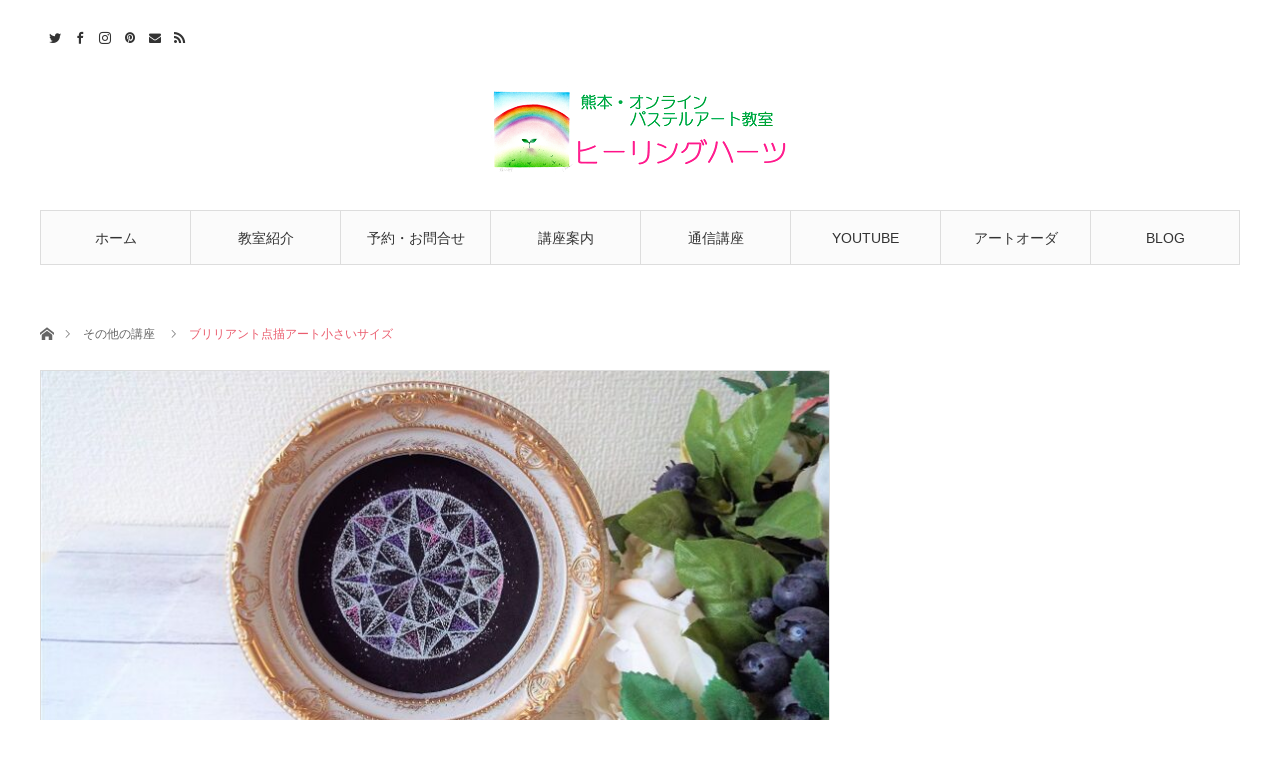

--- FILE ---
content_type: text/html; charset=UTF-8
request_url: https://nobukomiura.com/archives/4325
body_size: 14796
content:
<!DOCTYPE html>
<html class="pc" lang="ja"
	prefix="og: https://ogp.me/ns#" >
<head prefix="og: http://ogp.me/ns# fb: http://ogp.me/ns/fb#">
<meta charset="UTF-8">
<!--[if IE]><meta http-equiv="X-UA-Compatible" content="IE=edge"><![endif]-->
<meta name="viewport" content="width=device-width">
<title>ブリリアント点描アート小さいサイズ | パステルアートをお仕事にヒーリングハーツ熊本</title>
<meta name="description" content="【全国オンライン・対面熊本教室】熊本市中央区パステルアートとレイキヒーリング♡ヒーリングハーツ熊本♡三浦暢子（NOBUKO）です(*^_^*)いつもご覧いただきありがとうございます♡ブリリアント点描アート小さいサイズ♡...">
<meta property="og:type" content="article">
<meta property="og:url" content="https://nobukomiura.com/archives/4325">
<meta property="og:title" content="ブリリアント点描アート小さいサイズ &#8211; パステルアートをお仕事にヒーリングハーツ熊本">
<meta property="og:description" content="【全国オンライン・対面熊本教室】熊本市中央区パステルアートとレイキヒーリング♡ヒーリングハーツ熊本♡三浦暢子（NOBUKO）です(*^_^*)いつもご覧いただきありがとうございます♡ブリリアント点描アート小さいサイズ♡...">
<meta property="og:site_name" content="パステルアートをお仕事にヒーリングハーツ熊本">
<meta property="og:image" content="https://nobukomiura.com/wp-content/uploads/2023/01/DSCF5256.jpg">
<meta property="og:image:secure_url" content="https://nobukomiura.com/wp-content/uploads/2023/01/DSCF5256.jpg"> 
<meta property="og:image:width" content="800"> 
<meta property="og:image:height" content="600">
<meta name="twitter:card" content="summary">
<meta name="twitter:site" content="@nobuhearts">
<meta name="twitter:creator" content="nobuhearts">
<meta name="twitter:title" content="ブリリアント点描アート小さいサイズ &#8211; パステルアートをお仕事にヒーリングハーツ熊本">
<meta property="twitter:description" content="【全国オンライン・対面熊本教室】熊本市中央区パステルアートとレイキヒーリング♡ヒーリングハーツ熊本♡三浦暢子（NOBUKO）です(*^_^*)いつもご覧いただきありがとうございます♡ブリリアント点描アート小さいサイズ♡...">
<meta name="twitter:image:src" content="https://nobukomiura.com/wp-content/uploads/2023/01/DSCF5256.jpg">
<link rel="pingback" href="https://nobukomiura.com/xmlrpc.php">
<link rel="shortcut icon" href="https://nobukomiura.com/wp-content/uploads/2020/05/favicon1.png">
<meta name='robots' content='max-image-preview:large' />

<!-- All In One SEO Pack 3.7.0[300,349] -->
<script type="application/ld+json" class="aioseop-schema">{"@context":"https://schema.org","@graph":[{"@type":["Person","Organization"],"@id":"https://nobukomiura.com/#person","url":"https://nobukomiura.com/","name":"hearts12","sameAs":[],"image":{"@type":"ImageObject","@id":"https://nobukomiura.com/#personlogo","url":"https://secure.gravatar.com/avatar/5678e5c0279da231c83d38c7fbf15325?s=96&d=mm&r=g","width":96,"height":96,"caption":"hearts12"},"logo":{"@id":"https://nobukomiura.com/#personlogo"}},{"@type":"WebSite","@id":"https://nobukomiura.com/#website","url":"https://nobukomiura.com/","name":"パステルアートをお仕事にヒーリングハーツ熊本","publisher":{"@id":"https://nobukomiura.com/#person"},"potentialAction":{"@type":"SearchAction","target":"https://nobukomiura.com/?s={search_term_string}","query-input":"required name=search_term_string"}},{"@type":"WebPage","@id":"https://nobukomiura.com/archives/4325#webpage","url":"https://nobukomiura.com/archives/4325","inLanguage":"ja","name":"ブリリアント点描アート小さいサイズ","isPartOf":{"@id":"https://nobukomiura.com/#website"},"breadcrumb":{"@id":"https://nobukomiura.com/archives/4325#breadcrumblist"},"image":{"@type":"ImageObject","@id":"https://nobukomiura.com/archives/4325#primaryimage","url":"https://nobukomiura.com/wp-content/uploads/2023/01/DSCF5256.jpg","width":800,"height":600},"primaryImageOfPage":{"@id":"https://nobukomiura.com/archives/4325#primaryimage"},"datePublished":"2023-01-18T02:00:06+09:00","dateModified":"2023-01-18T02:01:11+09:00"},{"@type":"Article","@id":"https://nobukomiura.com/archives/4325#article","isPartOf":{"@id":"https://nobukomiura.com/archives/4325#webpage"},"author":{"@id":"https://nobukomiura.com/archives/author/hearts12#author"},"headline":"ブリリアント点描アート小さいサイズ","datePublished":"2023-01-18T02:00:06+09:00","dateModified":"2023-01-18T02:01:11+09:00","commentCount":0,"mainEntityOfPage":{"@id":"https://nobukomiura.com/archives/4325#webpage"},"publisher":{"@id":"https://nobukomiura.com/#person"},"articleSection":"その他の講座","image":{"@type":"ImageObject","@id":"https://nobukomiura.com/archives/4325#primaryimage","url":"https://nobukomiura.com/wp-content/uploads/2023/01/DSCF5256.jpg","width":800,"height":600}},{"@type":"Person","@id":"https://nobukomiura.com/archives/author/hearts12#author","name":"hearts12","sameAs":[],"image":{"@type":"ImageObject","@id":"https://nobukomiura.com/#personlogo","url":"https://secure.gravatar.com/avatar/5678e5c0279da231c83d38c7fbf15325?s=96&d=mm&r=g","width":96,"height":96,"caption":"hearts12"}},{"@type":"BreadcrumbList","@id":"https://nobukomiura.com/archives/4325#breadcrumblist","itemListElement":[{"@type":"ListItem","position":1,"item":{"@type":"WebPage","@id":"https://nobukomiura.com/","url":"https://nobukomiura.com/","name":"ヒーリングハーツ熊本/対面・オンラインでパステルアートや曼荼羅アートなどを楽しめるお教室"}},{"@type":"ListItem","position":2,"item":{"@type":"WebPage","@id":"https://nobukomiura.com/archives/4325","url":"https://nobukomiura.com/archives/4325","name":"ブリリアント点描アート小さいサイズ"}}]}]}</script>
<link rel="canonical" href="https://nobukomiura.com/archives/4325" />
<meta property="og:type" content="article" />
<meta property="og:title" content="ブリリアント点描アート小さいサイズ | パステルアートをお仕事にヒーリングハーツ熊本" />
<meta property="og:description" content="【全国オンライン・対面熊本教室】 熊本市中央区パステルアートとレイキヒーリング ♡ヒーリングハーツ熊本♡三浦暢子（NOBUKO）です(*^_^*) いつもご覧いただきありがとうございます ♡ブリリアント点描アート小さいサイズ♡ ブリリアント点描アート 小さいサイズ描いてみました フレームにあわせて 直径6センチ弱です 小さめなので割と早く描けました いろいろ修正できたら 通信講座やオンライン、対面" />
<meta property="og:url" content="https://nobukomiura.com/archives/4325" />
<meta property="og:site_name" content="パステルアートをお仕事にヒーリングハーツ" />
<meta property="og:image" content="https://nobukomiura.com/wp-content/plugins/all-in-one-seo-pack/images/default-user-image.png" />
<meta property="fb:admins" content="2919595881483890" />
<meta property="article:published_time" content="2023-01-18T02:00:06Z" />
<meta property="article:modified_time" content="2023-01-18T02:01:11Z" />
<meta property="og:image:secure_url" content="https://nobukomiura.com/wp-content/plugins/all-in-one-seo-pack/images/default-user-image.png" />
<meta name="twitter:card" content="summary" />
<meta name="twitter:site" content="@nobuhearts" />
<meta name="twitter:domain" content="nobukomiura.com" />
<meta name="twitter:title" content="ブリリアント点描アート小さいサイズ | パステルアートをお仕事にヒーリングハーツ熊本" />
<meta name="twitter:description" content="【全国オンライン・対面熊本教室】 熊本市中央区パステルアートとレイキヒーリング ♡ヒーリングハーツ熊本♡三浦暢子（NOBUKO）です(*^_^*) いつもご覧いただきありがとうございます ♡ブリリアント点描アート小さいサイズ♡ ブリリアント点描アート 小さいサイズ描いてみました フレームにあわせて 直径6センチ弱です 小さめなので割と早く描けました いろいろ修正できたら 通信講座やオンライン、対面" />
<meta name="twitter:image" content="https://nobukomiura.com/wp-content/plugins/all-in-one-seo-pack/images/default-user-image.png" />
			<script type="text/javascript" >
				window.ga=window.ga||function(){(ga.q=ga.q||[]).push(arguments)};ga.l=+new Date;
				ga('create', 'UA-84134120-1', 'auto');
				// Plugins
				
				ga('send', 'pageview');
			</script>
			<script async src="https://www.google-analytics.com/analytics.js"></script>
			<!-- All In One SEO Pack -->
<link rel='dns-prefetch' href='//webfonts.xserver.jp' />
<link rel='dns-prefetch' href='//s.w.org' />
<link rel='dns-prefetch' href='//c0.wp.com' />
<link rel="alternate" type="application/rss+xml" title="パステルアートをお仕事にヒーリングハーツ熊本 &raquo; フィード" href="https://nobukomiura.com/feed" />
<link rel="alternate" type="application/rss+xml" title="パステルアートをお仕事にヒーリングハーツ熊本 &raquo; コメントフィード" href="https://nobukomiura.com/comments/feed" />
<link rel="alternate" type="application/rss+xml" title="パステルアートをお仕事にヒーリングハーツ熊本 &raquo; ブリリアント点描アート小さいサイズ のコメントのフィード" href="https://nobukomiura.com/archives/4325/feed" />
		<script type="text/javascript">
			window._wpemojiSettings = {"baseUrl":"https:\/\/s.w.org\/images\/core\/emoji\/13.1.0\/72x72\/","ext":".png","svgUrl":"https:\/\/s.w.org\/images\/core\/emoji\/13.1.0\/svg\/","svgExt":".svg","source":{"concatemoji":"https:\/\/nobukomiura.com\/wp-includes\/js\/wp-emoji-release.min.js?ver=5.8.12"}};
			!function(e,a,t){var n,r,o,i=a.createElement("canvas"),p=i.getContext&&i.getContext("2d");function s(e,t){var a=String.fromCharCode;p.clearRect(0,0,i.width,i.height),p.fillText(a.apply(this,e),0,0);e=i.toDataURL();return p.clearRect(0,0,i.width,i.height),p.fillText(a.apply(this,t),0,0),e===i.toDataURL()}function c(e){var t=a.createElement("script");t.src=e,t.defer=t.type="text/javascript",a.getElementsByTagName("head")[0].appendChild(t)}for(o=Array("flag","emoji"),t.supports={everything:!0,everythingExceptFlag:!0},r=0;r<o.length;r++)t.supports[o[r]]=function(e){if(!p||!p.fillText)return!1;switch(p.textBaseline="top",p.font="600 32px Arial",e){case"flag":return s([127987,65039,8205,9895,65039],[127987,65039,8203,9895,65039])?!1:!s([55356,56826,55356,56819],[55356,56826,8203,55356,56819])&&!s([55356,57332,56128,56423,56128,56418,56128,56421,56128,56430,56128,56423,56128,56447],[55356,57332,8203,56128,56423,8203,56128,56418,8203,56128,56421,8203,56128,56430,8203,56128,56423,8203,56128,56447]);case"emoji":return!s([10084,65039,8205,55357,56613],[10084,65039,8203,55357,56613])}return!1}(o[r]),t.supports.everything=t.supports.everything&&t.supports[o[r]],"flag"!==o[r]&&(t.supports.everythingExceptFlag=t.supports.everythingExceptFlag&&t.supports[o[r]]);t.supports.everythingExceptFlag=t.supports.everythingExceptFlag&&!t.supports.flag,t.DOMReady=!1,t.readyCallback=function(){t.DOMReady=!0},t.supports.everything||(n=function(){t.readyCallback()},a.addEventListener?(a.addEventListener("DOMContentLoaded",n,!1),e.addEventListener("load",n,!1)):(e.attachEvent("onload",n),a.attachEvent("onreadystatechange",function(){"complete"===a.readyState&&t.readyCallback()})),(n=t.source||{}).concatemoji?c(n.concatemoji):n.wpemoji&&n.twemoji&&(c(n.twemoji),c(n.wpemoji)))}(window,document,window._wpemojiSettings);
		</script>
		<style type="text/css">
img.wp-smiley,
img.emoji {
	display: inline !important;
	border: none !important;
	box-shadow: none !important;
	height: 1em !important;
	width: 1em !important;
	margin: 0 .07em !important;
	vertical-align: -0.1em !important;
	background: none !important;
	padding: 0 !important;
}
</style>
	<link rel='stylesheet' id='style-css'  href='https://nobukomiura.com/wp-content/themes/angel_tcd047/style.css?ver=1.8.1' type='text/css' media='all' />
<link rel='stylesheet' id='wp-block-library-css'  href='https://c0.wp.com/c/5.8.12/wp-includes/css/dist/block-library/style.min.css' type='text/css' media='all' />
<style id='wp-block-library-inline-css' type='text/css'>
.has-text-align-justify{text-align:justify;}
</style>
<link rel='stylesheet' id='contact-form-7-css'  href='https://nobukomiura.com/wp-content/plugins/contact-form-7/includes/css/styles.css?ver=5.2.2' type='text/css' media='all' />
<link rel='stylesheet' id='dashicons-css'  href='https://c0.wp.com/c/5.8.12/wp-includes/css/dashicons.min.css' type='text/css' media='all' />
<link rel='stylesheet' id='thickbox-css'  href='https://c0.wp.com/c/5.8.12/wp-includes/js/thickbox/thickbox.css' type='text/css' media='all' />
<link rel='stylesheet' id='formzu_plugin_client-css'  href='https://nobukomiura.com/wp-content/plugins/formzu-wp/css/formzu_plugin_client.css?ver=1593174296' type='text/css' media='all' />
<link rel='stylesheet' id='jetpack_css-css'  href='https://c0.wp.com/p/jetpack/8.8.5/css/jetpack.css' type='text/css' media='all' />
<script type='text/javascript' src='https://c0.wp.com/c/5.8.12/wp-includes/js/jquery/jquery.min.js' id='jquery-core-js'></script>
<script type='text/javascript' src='https://c0.wp.com/c/5.8.12/wp-includes/js/jquery/jquery-migrate.min.js' id='jquery-migrate-js'></script>
<script type='text/javascript' src='//webfonts.xserver.jp/js/xserver.js?ver=1.2.1' id='typesquare_std-js'></script>
<link rel="https://api.w.org/" href="https://nobukomiura.com/wp-json/" /><link rel="alternate" type="application/json" href="https://nobukomiura.com/wp-json/wp/v2/posts/4325" /><link rel='shortlink' href='https://nobukomiura.com/?p=4325' />
<link rel="alternate" type="application/json+oembed" href="https://nobukomiura.com/wp-json/oembed/1.0/embed?url=https%3A%2F%2Fnobukomiura.com%2Farchives%2F4325" />
<link rel="alternate" type="text/xml+oembed" href="https://nobukomiura.com/wp-json/oembed/1.0/embed?url=https%3A%2F%2Fnobukomiura.com%2Farchives%2F4325&#038;format=xml" />
<style type='text/css'>img#wpstats{display:none}</style>
<link rel="stylesheet" href="https://nobukomiura.com/wp-content/themes/angel_tcd047/css/design-plus.css?ver=1.8.1">
<link rel="stylesheet" href="https://nobukomiura.com/wp-content/themes/angel_tcd047/css/sns-botton.css?ver=1.8.1">

<link rel="stylesheet" media="screen and (max-width:1220px)" href="https://nobukomiura.com/wp-content/themes/angel_tcd047/css/responsive.css?ver=1.8.1">
<link rel="stylesheet" media="screen and (max-width:1220px)" href="https://nobukomiura.com/wp-content/themes/angel_tcd047/css/footer-bar.css?ver=1.8.1">

<script src="https://nobukomiura.com/wp-content/themes/angel_tcd047/js/jquery.easing.1.4.js?ver=1.8.1"></script>
<script src="https://nobukomiura.com/wp-content/themes/angel_tcd047/js/jscript.js?ver=1.8.1"></script>
<script src="https://nobukomiura.com/wp-content/themes/angel_tcd047/js/comment.js?ver=1.8.1"></script>

<script src="https://nobukomiura.com/wp-content/themes/angel_tcd047/js/jscript_responsive.js?ver=1.8.1"></script>
<script src="https://nobukomiura.com/wp-content/themes/angel_tcd047/js/footer-bar.js?ver=1.8.1"></script>


<style type="text/css">

body, input, textarea { font-family: Arial, "Hiragino Kaku Gothic ProN", "ヒラギノ角ゴ ProN W3", "メイリオ", Meiryo, sans-serif; }

.rich_font { font-family: "Hiragino Sans", "ヒラギノ角ゴ ProN", "Hiragino Kaku Gothic ProN", "游ゴシック", YuGothic, "メイリオ", Meiryo, sans-serif; font-weight: 100; }


body { font-size:14px; }


#post_title { font-size:32px; }
.page #post_title { font-size:42px; }
.post_content { font-size:14px; }
.c-pw__btn { background: #EA5D6E; }
.post_content a, .post_content a:hover, .custom-html-widget a, .custom-html-widget a:hover { color: #EA5D6E; }


#related_post li a.image, .styled_post_list1 .image, .styled_post_list2 .image, .styled_post_list3 .image, .post_list .image, .page_post_list .image {
  overflow: hidden;
}
#related_post li a.image img, .styled_post_list1 .image img, .styled_post_list2 .image img, .styled_post_list3 .image img, .post_list .image img, .page_post_list .image img {
  width:100%; height:auto;
  -webkit-transition: all 0.75s ease; -moz-transition: all 0.75s ease; transition: all 0.75s ease;
  -webkit-backface-visibility:hidden; backface-visibility:hidden;
}
#related_post li a.image:hover img, .styled_post_list1 .image:hover img, .styled_post_list2 .image:hover img, .styled_post_list3 .image:hover img, .post_list .image:hover img, .page_post_list .image:hover img {
  -webkit-transform: scale(1.2); -moz-transform: scale(1.2); -ms-transform: scale(1.2); -o-transform: scale(1.2); transform: scale(1.2);
}

a:hover, .post_list_headline, #page_header .headline, #related_post li .title a:hover, .side_widget .styled_post_list1 .title:hover, .widget_tab_post_list_button a, .side_headline, .footer_headline, #related_post .headline, #comment_headline, .page_post_list .meta a:hover, .page_post_list .headline,
  .pc #global_menu > ul > li.current-menu-item > a, #header_menu li.current-menu-item a, #footer_menu li.current-menu-item a, #footer_slider .slick-arrow:hover:before, #footer_slider_wrap .headline, #bread_crumb li.last, #profile_page_top .user_name, .styled_post_list2 .meta a:hover, .styled_post_list3 .meta li a:hover,
    .pc #header .logo a:hover, #comment_header ul li a:hover, .pc #global_menu > ul > li.active > a, #header_text .logo a:hover, #bread_crumb li.home a:hover:before, #bread_crumb li a:hover, .tcdw_menu_widget .menu_headline, .post_list .meta a:hover, #header_slider .category a:hover, .post_list .large_item .title a:hover, #post_title_area .meta li a:hover
      { color:#EA5D6E; }

.pc #global_menu a:hover, .pc #global_menu > ul > li.active > a, #return_top a:hover, .next_page_link a:hover, .collapse_category_list li a:hover .count, .slick-arrow:hover, .page_navi a:hover, .page_navi p.back a:hover,
  #wp-calendar td a:hover, #wp-calendar #prev a:hover, #wp-calendar #next a:hover, .widget_search #search-btn input:hover, .widget_search #searchsubmit:hover, .side_widget.google_search #searchsubmit:hover,
    #submit_comment:hover, #comment_header ul li a:hover, #comment_header ul li.comment_switch_active a, #comment_header #comment_closed p, #post_pagination a:hover,
      #header_slider .slick-dots button:hover::before, #header_slider .slick-dots .slick-active button::before, .mobile a.menu_button:hover, .mobile #global_menu li a:hover,
        .tcd_user_profile_widget .button a:hover, .mobile #return_top a, .pb_functional_comparison_title, .pb_price_table_title
          { background-color:#EA5D6E !important; }

#comment_textarea textarea:focus, #guest_info input:focus, #comment_header ul li a:hover, #comment_header ul li.comment_switch_active a, #comment_header #comment_closed p, .page_navi a:hover, .page_navi p.back a:hover, #post_pagination a:hover, .pc #global_menu a:hover, .pc #global_menu > ul > li.active > a, .pc #global_menu > ul > li:last-child > a:hover, .pc #global_menu > ul > li.active:last-child > a
  { border-color:#EA5D6E; }

.pc #global_menu > ul > li:hover + li a { border-left-color:#EA5D6E;}

#comment_header ul li.comment_switch_active a:after, #comment_header #comment_closed p:after
  { border-color:#EA5D6E transparent transparent transparent; }

.collapse_category_list li a:before { border-color: transparent transparent transparent #EA5D6E; }

.pc #global_menu > ul > li > a, .pc .header_fix #header {
  background-color:rgba(251,251,251,1);
  border-color:#DDDDDD;
  color:#333333;
}
.pc .header_fix #global_menu > ul > li > a { background:none; }
.pc #global_menu > ul > li:last-child > a {
  border-color:#DDDDDD;
}
.pc .home #global_menu > ul > li.current-menu-item > a {
  color:#333333;
}
@media screen and (max-width:1220px) {
  #header_inner {
    background-color:rgba(251,251,251,1);
    border-color:#DDDDDD;
  }
  a.menu_button:before, #logo_text a {
    color:#333333;
  }
}

#site_wrap { display:none; }
#site_loader_overlay {
  background: #fff;
  opacity: 1;
  position: fixed;
  top: 0px;
  left: 0px;
  width: 100%;
  height: 100%;
  width: 100vw;
  height: 100vh;
  z-index: 99999;
}
#site_loader_animation {
  width: 100%;
  min-width: 160px;
  font-size: 16px;
  text-align: center;
  position: fixed;
  top: 50%;
  left: 0;
  opacity: 0;
  -ms-filter: "progid:DXImageTransform.Microsoft.Alpha(Opacity=0)";
  filter: alpha(opacity=0);
  -webkit-animation: loading-dots-fadein .5s linear forwards;
  -moz-animation: loading-dots-fadein .5s linear forwards;
  -o-animation: loading-dots-fadein .5s linear forwards;
  -ms-animation: loading-dots-fadein .5s linear forwards;
  animation: loading-dots-fadein .5s linear forwards;
}
#site_loader_animation i {
  width: .5em;
  height: .5em;
  display: inline-block;
  vertical-align: middle;
  background: #e0e0e0;
  -webkit-border-radius: 50%;
  border-radius: 50%;
  margin: 0 .25em;
  background: #EA5D6E;
  -webkit-animation: loading-dots-middle-dots .5s linear infinite;
  -moz-animation: loading-dots-middle-dots .5s linear infinite;
  -ms-animation: loading-dots-middle-dots .5s linear infinite;
  -o-animation: loading-dots-middle-dots .5s linear infinite;
  animation: loading-dots-middle-dots .5s linear infinite;
}
#site_loader_animation i:first-child {
  -webkit-animation: loading-dots-first-dot .5s infinite;
  -moz-animation: loading-dots-first-dot .5s linear infinite;
  -ms-animation: loading-dots-first-dot .5s linear infinite;
  -o-animation: loading-dots-first-dot .5s linear infinite;
  animation: loading-dots-first-dot .5s linear infinite;
  -ms-filter: "progid:DXImageTransform.Microsoft.Alpha(Opacity=0)";
  opacity: 0;
  filter: alpha(opacity=0);
  -webkit-transform: translate(-1em);
  -moz-transform: translate(-1em);
  -ms-transform: translate(-1em);
  -o-transform: translate(-1em);
  transform: translate(-1em);
}
#site_loader_animation i:last-child {
  -webkit-animation: loading-dots-last-dot .5s linear infinite;
  -moz-animation: loading-dots-last-dot .5s linear infinite;
  -ms-animation: loading-dots-last-dot .5s linear infinite;
  -o-animation: loading-dots-last-dot .5s linear infinite;
  animation: loading-dots-last-dot .5s linear infinite;
}
@-webkit-keyframes loading-dots-fadein{100%{opacity:1;-ms-filter:none;filter:none}}
@-moz-keyframes loading-dots-fadein{100%{opacity:1;-ms-filter:none;filter:none}}
@-o-keyframes loading-dots-fadein{100%{opacity:1;-ms-filter:none;filter:none}}
@keyframes loading-dots-fadein{100%{opacity:1;-ms-filter:none;filter:none}}
@-webkit-keyframes loading-dots-first-dot{100%{-webkit-transform:translate(1em);-moz-transform:translate(1em);-o-transform:translate(1em);-ms-transform:translate(1em);transform:translate(1em);opacity:1;-ms-filter:none;filter:none}}
@-moz-keyframes loading-dots-first-dot{100%{-webkit-transform:translate(1em);-moz-transform:translate(1em);-o-transform:translate(1em);-ms-transform:translate(1em);transform:translate(1em);opacity:1;-ms-filter:none;filter:none}}
@-o-keyframes loading-dots-first-dot{100%{-webkit-transform:translate(1em);-moz-transform:translate(1em);-o-transform:translate(1em);-ms-transform:translate(1em);transform:translate(1em);opacity:1;-ms-filter:none;filter:none}}
@keyframes loading-dots-first-dot{100%{-webkit-transform:translate(1em);-moz-transform:translate(1em);-o-transform:translate(1em);-ms-transform:translate(1em);transform:translate(1em);opacity:1;-ms-filter:none;filter:none}}
@-webkit-keyframes loading-dots-middle-dots{100%{-webkit-transform:translate(1em);-moz-transform:translate(1em);-o-transform:translate(1em);-ms-transform:translate(1em);transform:translate(1em)}}
@-moz-keyframes loading-dots-middle-dots{100%{-webkit-transform:translate(1em);-moz-transform:translate(1em);-o-transform:translate(1em);-ms-transform:translate(1em);transform:translate(1em)}}
@-o-keyframes loading-dots-middle-dots{100%{-webkit-transform:translate(1em);-moz-transform:translate(1em);-o-transform:translate(1em);-ms-transform:translate(1em);transform:translate(1em)}}
@keyframes loading-dots-middle-dots{100%{-webkit-transform:translate(1em);-moz-transform:translate(1em);-o-transform:translate(1em);-ms-transform:translate(1em);transform:translate(1em)}}
@-webkit-keyframes loading-dots-last-dot{100%{-webkit-transform:translate(2em);-moz-transform:translate(2em);-o-transform:translate(2em);-ms-transform:translate(2em);transform:translate(2em);opacity:0;-ms-filter:"progid:DXImageTransform.Microsoft.Alpha(Opacity=0)";filter:alpha(opacity=0)}}
@-moz-keyframes loading-dots-last-dot{100%{-webkit-transform:translate(2em);-moz-transform:translate(2em);-o-transform:translate(2em);-ms-transform:translate(2em);transform:translate(2em);opacity:0;-ms-filter:"progid:DXImageTransform.Microsoft.Alpha(Opacity=0)";filter:alpha(opacity=0)}}
@-o-keyframes loading-dots-last-dot{100%{-webkit-transform:translate(2em);-moz-transform:translate(2em);-o-transform:translate(2em);-ms-transform:translate(2em);transform:translate(2em);opacity:0;-ms-filter:"progid:DXImageTransform.Microsoft.Alpha(Opacity=0)";filter:alpha(opacity=0)}}
@keyframes loading-dots-last-dot{100%{-webkit-transform:translate(2em);-moz-transform:translate(2em);-o-transform:translate(2em);-ms-transform:translate(2em);transform:translate(2em);opacity:0;-ms-filter:"progid:DXImageTransform.Microsoft.Alpha(Opacity=0)";filter:alpha(opacity=0)}}



</style>

<script type="text/javascript">
jQuery(document).ready(function($){

  $('#footer_slider').slick({
    dots: false,
    arrows: true,
    pauseOnHover: true,
    slidesToShow: 6,
    slidesToScroll: 1,
    adaptiveHeight: false,
    autoplay: true,
    easing: 'easeOutExpo',
    speed: 1000,
    prevArrow : '<div class="slick-prev"><span>Prev</span></div>',
    nextArrow : '<div class="slick-next"><span>Next</span></div>',
    responsive: [
      {
        breakpoint: 770,
        settings: { slidesToShow: 4, arrows: false }
      },
      {
        breakpoint: 660,
        settings: { slidesToShow: 3, arrows: false }
      }
    ]
  });

});
</script>

<style type="text/css"></style><style type="text/css">.broken_link, a.broken_link {
	text-decoration: line-through;
}</style></head>
<body id="body" class="post-template-default single single-post postid-4325 single-format-standard">

<div id="site_loader_overlay">
 <div id="site_loader_animation">
    <i></i><i></i><i></i><i></i>
   </div>
</div>
<div id="site_wrap">

 <div id="header">
  <div id="header_inner" class="clearfix">
   <div id="logo_image">
 <h1 class="logo">
  <a href="https://nobukomiura.com/" title="パステルアートをお仕事にヒーリングハーツ熊本">
      <img class="pc_logo_image" src="https://nobukomiura.com/wp-content/uploads/2020/07/logo2.png?1769091478" alt="パステルアートをお仕事にヒーリングハーツ熊本" title="パステルアートをお仕事にヒーリングハーツ熊本" width="300" height="94" />
         <img class="mobile_logo_image" src="https://nobukomiura.com/wp-content/uploads/2020/08/logo4.png?1769091478" alt="パステルアートをお仕事にヒーリングハーツ熊本" title="パステルアートをお仕事にヒーリングハーツ熊本" width="207" height="53" />
     </a>
 </h1>
</div>
      <div id="global_menu">
    <ul id="menu-%e3%83%a1%e3%82%a4%e3%83%b3" class="menu"><li id="menu-item-144" class="menu-item menu-item-type-custom menu-item-object-custom menu-item-home menu-item-144"><a href="https://nobukomiura.com/">ホーム</a></li>
<li id="menu-item-162" class="menu-item menu-item-type-post_type menu-item-object-page menu-item-162"><a href="https://nobukomiura.com/profile">教室紹介</a></li>
<li id="menu-item-159" class="menu-item menu-item-type-post_type menu-item-object-page menu-item-159"><a href="https://nobukomiura.com/reservation">予約・お問合せ</a></li>
<li id="menu-item-167" class="menu-item menu-item-type-post_type menu-item-object-page menu-item-has-children menu-item-167"><a href="https://nobukomiura.com/lesson">講座案内</a>
<ul class="sub-menu">
	<li id="menu-item-4410" class="menu-item menu-item-type-post_type menu-item-object-page menu-item-4410"><a href="https://nobukomiura.com/tentext">点描曼荼羅テキスト通信講座</a></li>
	<li id="menu-item-1770" class="menu-item menu-item-type-post_type menu-item-object-page menu-item-1770"><a href="https://nobukomiura.com/pastel-instructor">パステルアートインストラクターのはじめ方講座</a></li>
	<li id="menu-item-1783" class="menu-item menu-item-type-post_type menu-item-object-page menu-item-1783"><a href="https://nobukomiura.com/pastel-zoom">オンラインでパステルアート教室のはじめ方講座</a></li>
	<li id="menu-item-750" class="menu-item menu-item-type-post_type menu-item-object-page menu-item-750"><a href="https://nobukomiura.com/pastel-ws">パステルアート体験、各種WS講座</a></li>
	<li id="menu-item-397" class="menu-item menu-item-type-post_type menu-item-object-page menu-item-397"><a href="https://nobukomiura.com/pastel-basic">パステルアート初級講座</a></li>
	<li id="menu-item-163" class="menu-item menu-item-type-post_type menu-item-object-page menu-item-has-children menu-item-163"><a href="https://nobukomiura.com/mandala">曼荼羅アート</a>
	<ul class="sub-menu">
		<li id="menu-item-148" class="menu-item menu-item-type-post_type menu-item-object-page menu-item-148"><a href="https://nobukomiura.com/re-mu">れー夢。式曼荼羅アート</a></li>
		<li id="menu-item-166" class="menu-item menu-item-type-post_type menu-item-object-page menu-item-166"><a href="https://nobukomiura.com/sui">翠レース編み曼荼羅・闇の華</a></li>
		<li id="menu-item-164" class="menu-item menu-item-type-post_type menu-item-object-page menu-item-164"><a href="https://nobukomiura.com/ten">基礎から学べる点描曼荼羅</a></li>
		<li id="menu-item-955" class="menu-item menu-item-type-post_type menu-item-object-page menu-item-955"><a href="https://nobukomiura.com/ten5">5種類の点描曼荼羅を描く講座</a></li>
	</ul>
</li>
	<li id="menu-item-3068" class="menu-item menu-item-type-post_type menu-item-object-page menu-item-3068"><a href="https://nobukomiura.com/kikagaku">神聖幾何学アート</a></li>
	<li id="menu-item-156" class="menu-item menu-item-type-post_type menu-item-object-page menu-item-156"><a href="https://nobukomiura.com/pastel-nagomi-art">パステル和アート</a></li>
	<li id="menu-item-153" class="menu-item menu-item-type-post_type menu-item-object-page menu-item-153"><a href="https://nobukomiura.com/rose-angel-pastel">バラ・羽根・天使他パステルアート</a></li>
	<li id="menu-item-445" class="menu-item menu-item-type-post_type menu-item-object-page menu-item-445"><a href="https://nobukomiura.com/srasaframe">サラサフレーム講座</a></li>
	<li id="menu-item-154" class="menu-item menu-item-type-post_type menu-item-object-page menu-item-154"><a href="https://nobukomiura.com/pastelia-sho">パステリア書</a></li>
	<li id="menu-item-258" class="menu-item menu-item-type-post_type menu-item-object-page menu-item-258"><a href="https://nobukomiura.com/pastelism-umi">パステリズムの海講座</a></li>
	<li id="menu-item-165" class="menu-item menu-item-type-post_type menu-item-object-page menu-item-165"><a href="https://nobukomiura.com/flower-of-crystal">結晶の花</a></li>
	<li id="menu-item-728" class="menu-item menu-item-type-post_type menu-item-object-page menu-item-has-children menu-item-728"><a href="https://nobukomiura.com/pastelcraft">結晶の花クラフト講座</a>
	<ul class="sub-menu">
		<li id="menu-item-453" class="menu-item menu-item-type-post_type menu-item-object-page menu-item-453"><a href="https://nobukomiura.com/staindgrass">聖花ステンドグラス講座</a></li>
		<li id="menu-item-457" class="menu-item menu-item-type-post_type menu-item-object-page menu-item-457"><a href="https://nobukomiura.com/staindgrasscraft">ステンドグラスクラフト講座</a></li>
		<li id="menu-item-482" class="menu-item menu-item-type-post_type menu-item-object-page menu-item-482"><a href="https://nobukomiura.com/arrangeup">アレンジアップパステル講座</a></li>
	</ul>
</li>
</ul>
</li>
<li id="menu-item-155" class="menu-item menu-item-type-post_type menu-item-object-page menu-item-155"><a href="https://nobukomiura.com/textlesson">通信講座</a></li>
<li id="menu-item-145" class="menu-item menu-item-type-post_type menu-item-object-page menu-item-145"><a href="https://nobukomiura.com/youtube">YOUTUBE</a></li>
<li id="menu-item-623" class="menu-item menu-item-type-post_type menu-item-object-page menu-item-623"><a href="https://nobukomiura.com/art-order">アートオーダー・販売</a></li>
<li id="menu-item-650" class="menu-item menu-item-type-post_type menu-item-object-page menu-item-has-children menu-item-650"><a href="https://nobukomiura.com/blog">BLOG</a>
<ul class="sub-menu">
	<li id="menu-item-718" class="menu-item menu-item-type-taxonomy menu-item-object-category menu-item-718"><a href="https://nobukomiura.com/archives/category/news">お知らせ</a></li>
	<li id="menu-item-723" class="menu-item menu-item-type-taxonomy menu-item-object-category menu-item-723"><a href="https://nobukomiura.com/archives/category/lesson">講座開催報告</a></li>
	<li id="menu-item-721" class="menu-item menu-item-type-taxonomy menu-item-object-category menu-item-721"><a href="https://nobukomiura.com/archives/category/pastel">パステルアート</a></li>
	<li id="menu-item-719" class="menu-item menu-item-type-taxonomy menu-item-object-category current-post-ancestor current-menu-parent current-post-parent menu-item-719"><a href="https://nobukomiura.com/archives/category/others">その他の講座</a></li>
	<li id="menu-item-720" class="menu-item menu-item-type-taxonomy menu-item-object-category menu-item-720"><a href="https://nobukomiura.com/archives/category/textlesson">テキスト通信講座</a></li>
	<li id="menu-item-722" class="menu-item menu-item-type-taxonomy menu-item-object-category menu-item-722"><a href="https://nobukomiura.com/archives/category/message">女神からのメッセージ</a></li>
	<li id="menu-item-930" class="menu-item menu-item-type-taxonomy menu-item-object-category menu-item-930"><a href="https://nobukomiura.com/archives/category/other">その他</a></li>
	<li id="menu-item-931" class="menu-item menu-item-type-taxonomy menu-item-object-category menu-item-931"><a href="https://nobukomiura.com/archives/category/free">未分類</a></li>
</ul>
</li>
</ul>       </div>
   <a href="#" class="menu_button"><span>menu</span></a>
            <ul id="header_social_link" class="social_link clearfix">
    <li class="twitter"><a class="target_blank" href="https://twitter.com/nobuhearts">Twitter</a></li>    <li class="facebook"><a class="target_blank" href="https://www.facebook.com/%E3%83%92%E3%83%BC%E3%83%AA%E3%83%B3%E3%82%B0%E3%83%8F%E3%83%BC%E3%83%84-1436124119972519">Facebook</a></li>    <li class="insta"><a class="target_blank" href="https://www.instagram.com/nobukohealinghearts">Instagram</a></li>    <li class="pint"><a class="target_blank" href="http://www.pinterest.com/nobuhearts">Pinterest</a></li>    <li class="mail"><a class="target_blank" href="https://ws.formzu.net/fgen/S29990064/">Contact</a></li>    <li class="rss"><a class="target_blank" href="https://nobukomiura.com/feed">RSS</a></li>   </ul>
     </div>
 </div><!-- END #header -->

 
 <div id="main_contents" class="clearfix">

<div id="bread_crumb">

<ul class="clearfix">
 <li class="home"><a href="https://nobukomiura.com/"><span>ホーム</span></a></li>
 <li><a href="https://nobukomiura.com/archives/category/others" rel="category tag">その他の講座</a></li>
 <li class="last">ブリリアント点描アート小さいサイズ</li>
</ul>

</div>
<div id="main_col" class="clearfix">

 <div id="left_col">

  
  <article id="article">

      <div id="post_header">
        <div id="post_image">
     <img width="790" height="417" src="https://nobukomiura.com/wp-content/uploads/2023/01/DSCF5256-790x417.jpg" class="attachment-size4 size-size4 wp-post-image" alt="" loading="lazy" srcset="https://nobukomiura.com/wp-content/uploads/2023/01/DSCF5256-790x417.jpg 790w, https://nobukomiura.com/wp-content/uploads/2023/01/DSCF5256-380x200.jpg 380w, https://nobukomiura.com/wp-content/uploads/2023/01/DSCF5256-760x400.jpg 760w" sizes="(max-width: 790px) 100vw, 790px" />    </div>
            <p class="category"></p>
       </div>
   
   <div id="post_title_area">
    <h2 id="post_title" class="rich_font">ブリリアント点描アート小さいサイズ</h2>
        <ul class="meta clearfix">
     <li class="date"><time class="entry-date updated" datetime="2023-01-18T11:01:11+09:00">2023.01.18</time></li>         </ul>
       </div>

   
      <div class="single_share clearfix" id="single_share_top">
    <div class="share-type1 share-top">
 
	<div class="sns mt10">
		<ul class="type1 clearfix">
			<li class="twitter">
				<a href="http://twitter.com/share?text=%E3%83%96%E3%83%AA%E3%83%AA%E3%82%A2%E3%83%B3%E3%83%88%E7%82%B9%E6%8F%8F%E3%82%A2%E3%83%BC%E3%83%88%E5%B0%8F%E3%81%95%E3%81%84%E3%82%B5%E3%82%A4%E3%82%BA&url=https%3A%2F%2Fnobukomiura.com%2Farchives%2F4325&via=nobuhearts&tw_p=tweetbutton&related=nobuhearts" onclick="javascript:window.open(this.href, '', 'menubar=no,toolbar=no,resizable=yes,scrollbars=yes,height=400,width=600');return false;"><i class="icon-twitter"></i><span class="ttl">Tweet</span><span class="share-count"></span></a>
			</li>
			<li class="facebook">
				<a href="//www.facebook.com/sharer/sharer.php?u=https://nobukomiura.com/archives/4325&amp;t=%E3%83%96%E3%83%AA%E3%83%AA%E3%82%A2%E3%83%B3%E3%83%88%E7%82%B9%E6%8F%8F%E3%82%A2%E3%83%BC%E3%83%88%E5%B0%8F%E3%81%95%E3%81%84%E3%82%B5%E3%82%A4%E3%82%BA" class="facebook-btn-icon-link" target="blank" rel="nofollow"><i class="icon-facebook"></i><span class="ttl">Share</span><span class="share-count"></span></a>
			</li>
			<li class="hatebu">
				<a href="http://b.hatena.ne.jp/add?mode=confirm&url=https%3A%2F%2Fnobukomiura.com%2Farchives%2F4325" onclick="javascript:window.open(this.href, '', 'menubar=no,toolbar=no,resizable=yes,scrollbars=yes,height=400,width=510');return false;" ><i class="icon-hatebu"></i><span class="ttl">Hatena</span><span class="share-count"></span></a>
			</li>
			<li class="pocket">
				<a href="http://getpocket.com/edit?url=https%3A%2F%2Fnobukomiura.com%2Farchives%2F4325&title=%E3%83%96%E3%83%AA%E3%83%AA%E3%82%A2%E3%83%B3%E3%83%88%E7%82%B9%E6%8F%8F%E3%82%A2%E3%83%BC%E3%83%88%E5%B0%8F%E3%81%95%E3%81%84%E3%82%B5%E3%82%A4%E3%82%BA" target="blank"><i class="icon-pocket"></i><span class="ttl">Pocket</span><span class="share-count"></span></a>
			</li>
			<li class="rss">
				<a href="https://nobukomiura.com/feed" target="blank"><i class="icon-rss"></i><span class="ttl">RSS</span></a>
			</li>
			<li class="feedly">
				<a href="https://feedly.com/index.html#subscription/feed/https://nobukomiura.com/feed" target="blank"><i class="icon-feedly"></i><span class="ttl">feedly</span><span class="share-count"></span></a>
			</li>
			<li class="pinterest">
				<a rel="nofollow" target="_blank" href="https://www.pinterest.com/pin/create/button/?url=https%3A%2F%2Fnobukomiura.com%2Farchives%2F4325&media=https://nobukomiura.com/wp-content/uploads/2023/01/DSCF5256.jpg&description=%E3%83%96%E3%83%AA%E3%83%AA%E3%82%A2%E3%83%B3%E3%83%88%E7%82%B9%E6%8F%8F%E3%82%A2%E3%83%BC%E3%83%88%E5%B0%8F%E3%81%95%E3%81%84%E3%82%B5%E3%82%A4%E3%82%BA"><i class="icon-pinterest"></i><span class="ttl">Pin&nbsp;it</span></a>
			</li>
		</ul>
	</div>
</div>
   </div>
   
      
   
   <div class="post_content clearfix">
    <p><span style="color: #ff00ff; background-color: #ffffff;">【全国オンライン・対面熊本教室】</span><br />
<span style="color: #ff00ff; background-color: #ffffff;">熊本市中央区パステルアートとレイキヒーリング</span><br />
<span style="color: #ff00ff; background-color: #ffffff;">♡ヒーリングハーツ熊本♡三浦暢子（NOBUKO）です(*^_^*)</span><br />
<span style="color: #ff00ff; background-color: #ffffff;">いつもご覧いただきありがとうございます</span></p>
<p><strong><span style="color: #ff0000;">♡ブリリアント点描アート小さいサイズ♡</span></strong></p>
<p><a href="https://stat.ameba.jp/user_images/20230118/10/healing-h/32/bd/j/o0800060015231359996.jpg" data-cke-saved-href="https://stat.ameba.jp/user_images/20230118/10/healing-h/32/bd/j/o0800060015231359996.jpg"><img loading="lazy" src="https://stat.ameba.jp/user_images/20230118/10/healing-h/32/bd/j/o0800060015231359996.jpg" alt="" width="420" height="315" data-cke-saved-src="https://stat.ameba.jp/user_images/20230118/10/healing-h/32/bd/j/o0800060015231359996.jpg" /></a></p>
<p>ブリリアント点描アート</p>
<p>小さいサイズ描いてみました</p>
<p>フレームにあわせて</p>
<p>直径6センチ弱です</p>
<p>小さめなので割と早く描けました</p>
<p>いろいろ修正できたら</p>
<p>通信講座やオンライン、対面講座も予定しています</p>
<p><a href="https://stat.ameba.jp/user_images/20230118/10/healing-h/78/05/j/o0800060015231360076.jpg" data-cke-saved-href="https://stat.ameba.jp/user_images/20230118/10/healing-h/78/05/j/o0800060015231360076.jpg"><img loading="lazy" src="https://stat.ameba.jp/user_images/20230118/10/healing-h/78/05/j/o0800060015231360076.jpg" alt="" width="420" height="315" data-cke-saved-src="https://stat.ameba.jp/user_images/20230118/10/healing-h/78/05/j/o0800060015231360076.jpg" /></a></p>
<p>点描曼荼羅にご興味ある方はこちら↓</p>
<blockquote class="wp-embedded-content" data-secret="sw94Nemb8T"><p><a href="https://nobukomiura.com/ten">基礎から学べる点描曼荼羅</a></p></blockquote>
<p><iframe class="wp-embedded-content" sandbox="allow-scripts" security="restricted" style="position: absolute; clip: rect(1px, 1px, 1px, 1px);" title="&#8220;基礎から学べる点描曼荼羅&#8221; &#8212; パステルアートをお仕事にヒーリングハーツ熊本" src="https://nobukomiura.com/ten/embed#?secret=sw94Nemb8T" data-secret="sw94Nemb8T" width="500" height="282" frameborder="0" marginwidth="0" marginheight="0" scrolling="no"></iframe></p>
<div class="ogpCard_root"></div>
<p>#点描曼荼羅</p>
<p>#れー夢式曼荼羅アート</p>
<p>#パステルアート</p>
<p>#曼荼羅アート</p>
<p><span style="color: #ffcc00;">&#8212;&#8212;&#8212;&#8212;&#8212;&#8212;&#8212;&#8212;&#8212;&#8212;&#8212;&#8212;&#8212;&#8212;&#8212;&#8212;&#8212;&#8212;&#8212;&#8211;</span></p>
<p>お問合せ。お申込みはこちらからもOK！<br />
<a href="https://lin.ee/OOgqko1" data-cke-saved-href="https://lin.ee/OOgqko1"><img src="https://scdn.line-apps.com/n/line_add_friends/btn/ja.png" alt="友だち追加" height="36" border="0" data-cke-saved-src="https://scdn.line-apps.com/n/line_add_friends/btn/ja.png" /></a></p>
<p>お申込・お問合せはこちら↓<br />
<a href="https://ws.formzu.net/fgen/S29990064/" target="_blank" rel="noopener noreferrer" data-cke-saved-href="https://ws.formzu.net/fgen/S29990064/"><img loading="lazy" class="alignnone" contenteditable="inherit" src="https://stat.ameba.jp/user_images/20200727/19/healing-h/2c/fd/j/o0795037314795222621.jpg" alt="" width="220" height="103" data-cke-saved-src="https://stat.ameba.jp/user_images/20200727/19/healing-h/2c/fd/j/o0795037314795222621.jpg" /></a></p>
<div>
<p><span style="color: #ffcc00;">&#8212;&#8212;&#8212;&#8212;&#8212;&#8212;&#8212;&#8212;&#8212;&#8212;&#8212;&#8212;&#8212;&#8212;&#8212;&#8212;&#8212;&#8212;&#8212;&#8212;&#8212;&#8212;&#8211;</span></p>
</div>
<p><span style="background-color: #ccffff;"><strong><span style="color: #ff00ff;"><span style="background-color: #ffff99; font-size: 12pt;"><span style="color: #ff0000;">＊＊＊＊＊＊＊現在募集中の講座＊＊＊＊＊＊</span></span></span></strong></span></p>
<div>
<p><strong><span style="color: #ff0000;"><span style="color: #ffcc00;">&#8212;&#8212;&#8212;&#8212;&#8212;&#8212;&#8212;&#8212;&#8212;&#8212;&#8212;&#8212;&#8212;&#8212;&#8212;&#8212;&#8212;&#8212;&#8212;&#8212;&#8212;-</span></span></strong></p>
<div>
<p><span style="color: #ff0000;"><strong>■点描曼荼羅体験講座</strong></span><span style="color: #ff0000;"><strong>■<br />
</strong></span>随時受付中<br />
<a href="https://nobukomiura.com/ten">詳しくはこちら→&#x2665;</a></p>
<p><a href="https://nobukomiura.com/wp-content/uploads/2021/08/CIMG4078.jpg"><img loading="lazy" class="alignnone size-medium wp-image-2809" src="https://nobukomiura.com/wp-content/uploads/2021/08/CIMG4078-300x225.jpg" alt="" width="300" height="225" srcset="https://nobukomiura.com/wp-content/uploads/2021/08/CIMG4078-300x225.jpg 300w, https://nobukomiura.com/wp-content/uploads/2021/08/CIMG4078-768x576.jpg 768w, https://nobukomiura.com/wp-content/uploads/2021/08/CIMG4078.jpg 1000w" sizes="(max-width: 300px) 100vw, 300px" /></a></p>
</div>
<p>&nbsp;</p>
<div>
<p><span style="color: #ffcc00;"><strong>&#8212;&#8212;&#8212;&#8212;&#8212;&#8212;&#8212;&#8212;&#8212;&#8212;&#8212;&#8212;&#8212;&#8212;&#8212;&#8212;&#8212;&#8212;&#8212;&#8212;&#8212;-</strong></span></p>
</div>
<p><strong><span style="color: #ff0000;">■れー夢式曼荼羅アート応用■</span></strong><span style="color: #ff0000;"><span style="color: #333333;"><br />
日時：2月5日（日）</span></span><span style="color: #ff0000;"><span style="color: #333333;"><br />
</span></span><span style="color: #ff0000;"><span style="color: #333333;">場所：オンライン<br />
詳しくはこちら↓<br />
<a href="https://nobukomiura.com/re-mu">れー夢式曼荼羅アート</a></span></span></p>
<p><img loading="lazy" class="alignnone size-medium wp-image-4202" src="https://nobukomiura.com/wp-content/uploads/2022/11/DSCF4588-300x225.jpg" alt="" width="300" height="225" srcset="https://nobukomiura.com/wp-content/uploads/2022/11/DSCF4588-300x225.jpg 300w, https://nobukomiura.com/wp-content/uploads/2022/11/DSCF4588-768x576.jpg 768w, https://nobukomiura.com/wp-content/uploads/2022/11/DSCF4588.jpg 800w" sizes="(max-width: 300px) 100vw, 300px" /></p>
<p><strong><span style="color: #ff0000;"><span style="color: #ffcc00;">&#8212;&#8212;&#8212;&#8212;&#8212;&#8212;&#8212;&#8212;&#8212;&#8212;&#8212;&#8212;&#8212;&#8212;&#8212;&#8212;&#8212;&#8212;&#8212;&#8212;&#8212;-</span></span></strong></p>
<div>
<div>
<p><span style="color: #ff0000;"><strong>■基礎から学べる点描曼荼羅講座</strong></span><span style="color: #ff0000;"><strong>■</strong></span></p>
<p>日時：1月19日（木）10時～　基礎（step2）<br />
場所：オンラインまたは熊本教室<br />
<a href="https://nobukomiura.com/ten">詳しくはこちら→&#x2665;</a></p>
<p><a href="https://nobukomiura.com/wp-content/uploads/2022/03/DSCF4733.jpg"><img loading="lazy" class="alignnone size-medium wp-image-3576" src="https://nobukomiura.com/wp-content/uploads/2022/03/DSCF4733-300x225.jpg" alt="" width="300" height="225" srcset="https://nobukomiura.com/wp-content/uploads/2022/03/DSCF4733-300x225.jpg 300w, https://nobukomiura.com/wp-content/uploads/2022/03/DSCF4733-768x576.jpg 768w, https://nobukomiura.com/wp-content/uploads/2022/03/DSCF4733.jpg 800w" sizes="(max-width: 300px) 100vw, 300px" /></a></p>
</div>
</div>
<p><strong><span style="color: #ff0000;"><br />
<span style="color: #ffcc00;">&#8212;&#8212;&#8212;&#8212;&#8212;&#8212;&#8212;&#8212;&#8212;&#8212;&#8212;&#8212;&#8212;&#8212;&#8212;&#8212;&#8212;&#8212;&#8212;&#8212;&#8212;-</span></span></strong></p>
<p><strong><span style="color: #ff0000;">■レイキ勉強会■</span></strong></p>
<p>日時：しばらくリクエスト開催にします<br />
場所：熊本教室<br />
ヒーリングハーツで伝授受講済の方<br />
練習希望の方はご連絡ください</p>
<p><a href="https://nobukomiura.com/wp-content/uploads/2020/12/reiki12203.jpg"><img loading="lazy" class="alignnone size-medium wp-image-1616" src="https://nobukomiura.com/wp-content/uploads/2020/12/reiki12203-300x225.jpg" alt="" width="300" height="225" srcset="https://nobukomiura.com/wp-content/uploads/2020/12/reiki12203-300x225.jpg 300w, https://nobukomiura.com/wp-content/uploads/2020/12/reiki12203-768x576.jpg 768w, https://nobukomiura.com/wp-content/uploads/2020/12/reiki12203.jpg 800w" sizes="(max-width: 300px) 100vw, 300px" /></a></p>
<p><strong><span style="color: #ff0000;">■レイキ伝授■</span></strong></p>
<p>日程：随時受付中<br />
場所：熊本教室<br />
レイキ伝授はマンツーマンで開催随時予約受付中<span style="color: #ff0000; background-color: #ffcc99;"><strong><br />
</strong></span>詳しくはこちら↓<br />
<a href="https://reiki-kumamoto.com/" target="_blank" rel="noopener noreferrer" data-cke-saved-href="https://reiki-kumamoto.com/">♡レイキ伝授♡</a></p>
<p><strong><span style="color: #ff0000;">■レイキヒーリング■<br />
</span></strong>日程：随時受付中<br />
場所：熊本教室、オンライン</p>
<p><span style="color: #ff0000;"><strong><span style="color: #ffcc00;">&#8212;&#8212;&#8212;&#8212;&#8212;&#8212;&#8212;&#8212;&#8212;&#8212;&#8212;&#8212;&#8212;&#8212;&#8212;&#8212;&#8212;&#8212;&#8212;&#8212;&#8212;-</span></strong></span></p>
</div>
<div>
<p><span style="color: #ff0000;"><strong>■パステルアート初級講座</strong></span><span style="color: #ff0000;"><strong>■</strong></span></p>
<p>日時：随時受付中<br />
場所：対面熊本<br />
パステルアートの基本を伝授、初心者の方、基本をしっかり学びたい方<br />
詳しくはこちら↓<br />
<a href="https://nobukomiura.com/pastel-basic">パステルアート初級講座→&#x2665;</a><br />
<a href="https://nobukomiura.com/wp-content/uploads/2021/03/original-step1-1.jpg"><img loading="lazy" class="alignnone size-medium wp-image-2146" src="https://nobukomiura.com/wp-content/uploads/2021/03/original-step1-1-300x225.jpg" alt="" width="300" height="225" srcset="https://nobukomiura.com/wp-content/uploads/2021/03/original-step1-1-300x225.jpg 300w, https://nobukomiura.com/wp-content/uploads/2021/03/original-step1-1-768x576.jpg 768w, https://nobukomiura.com/wp-content/uploads/2021/03/original-step1-1.jpg 800w" sizes="(max-width: 300px) 100vw, 300px" /></a></p>
<p><span style="color: #ff0000;"><strong><span style="color: #ffcc00;">&#8212;&#8212;&#8212;&#8212;&#8212;&#8212;&#8212;&#8212;&#8212;&#8212;&#8212;&#8212;&#8212;&#8212;&#8212;&#8212;&#8212;&#8212;&#8212;&#8212;&#8212;</span></strong></span></p>
<p><span style="color: #ff0000;"><strong>■パステルアートインストラクターの始め方講座■</strong></span></p>
<p>日時：1月27日(金）9時半～開催予定<br />
ご希望の方はご連絡ください<br />
場所：熊本教室・オンライン</p>
<p><a href="https://nobukomiura.com/pastel-instructor" target="_blank" rel="noopener noreferrer" data-cke-saved-href="https://nobukomiura.com/pastel-instructor">詳しくはこちら→&#x2665;</a></p>
<p><a href="https://nobukomiura.com/wp-content/uploads/2021/01/117.png"><img loading="lazy" class="alignnone wp-image-1744 size-medium" src="https://nobukomiura.com/wp-content/uploads/2021/01/117-300x207.png" alt="" width="300" height="207" /></a></p>
<p><span style="color: #ffcc00;">&#8212;&#8212;&#8212;&#8212;&#8212;&#8212;&#8212;&#8212;&#8212;&#8212;&#8212;&#8212;&#8212;&#8212;&#8212;&#8212;&#8212;&#8212;&#8212;&#8212;&#8212;</span></p>
<p><span style="color: #ff0000;"><strong>■オンラインでパステル教室の始め方講座■</strong></span></p>
<p>日時：1月27日（金）9時半～開催予定<br />
場所：熊本教室・オンライン</p>
<p><a href="https://nobukomiura.com/pastel-zoom" target="_blank" rel="noopener noreferrer" data-cke-saved-href="https://nobukomiura.com/pastel-zoom">詳しくはこちら→&#x2665;</a></p>
</div>
<p>&nbsp;</p>
       </div>

      <div class="single_share clearfix" id="single_share_bottom">
    <div class="share-type1 share-btm">
 
	<div class="sns mt10 mb45">
		<ul class="type1 clearfix">
			<li class="twitter">
				<a href="http://twitter.com/share?text=%E3%83%96%E3%83%AA%E3%83%AA%E3%82%A2%E3%83%B3%E3%83%88%E7%82%B9%E6%8F%8F%E3%82%A2%E3%83%BC%E3%83%88%E5%B0%8F%E3%81%95%E3%81%84%E3%82%B5%E3%82%A4%E3%82%BA&url=https%3A%2F%2Fnobukomiura.com%2Farchives%2F4325&via=nobuhearts&tw_p=tweetbutton&related=nobuhearts" onclick="javascript:window.open(this.href, '', 'menubar=no,toolbar=no,resizable=yes,scrollbars=yes,height=400,width=600');return false;"><i class="icon-twitter"></i><span class="ttl">Tweet</span><span class="share-count"></span></a>
			</li>
			<li class="facebook">
				<a href="//www.facebook.com/sharer/sharer.php?u=https://nobukomiura.com/archives/4325&amp;t=%E3%83%96%E3%83%AA%E3%83%AA%E3%82%A2%E3%83%B3%E3%83%88%E7%82%B9%E6%8F%8F%E3%82%A2%E3%83%BC%E3%83%88%E5%B0%8F%E3%81%95%E3%81%84%E3%82%B5%E3%82%A4%E3%82%BA" class="facebook-btn-icon-link" target="blank" rel="nofollow"><i class="icon-facebook"></i><span class="ttl">Share</span><span class="share-count"></span></a>
			</li>
			<li class="hatebu">
				<a href="http://b.hatena.ne.jp/add?mode=confirm&url=https%3A%2F%2Fnobukomiura.com%2Farchives%2F4325" onclick="javascript:window.open(this.href, '', 'menubar=no,toolbar=no,resizable=yes,scrollbars=yes,height=400,width=510');return false;" ><i class="icon-hatebu"></i><span class="ttl">Hatena</span><span class="share-count"></span></a>
			</li>
			<li class="pocket">
				<a href="http://getpocket.com/edit?url=https%3A%2F%2Fnobukomiura.com%2Farchives%2F4325&title=%E3%83%96%E3%83%AA%E3%83%AA%E3%82%A2%E3%83%B3%E3%83%88%E7%82%B9%E6%8F%8F%E3%82%A2%E3%83%BC%E3%83%88%E5%B0%8F%E3%81%95%E3%81%84%E3%82%B5%E3%82%A4%E3%82%BA" target="blank"><i class="icon-pocket"></i><span class="ttl">Pocket</span><span class="share-count"></span></a>
			</li>
			<li class="rss">
				<a href="https://nobukomiura.com/feed" target="blank"><i class="icon-rss"></i><span class="ttl">RSS</span></a>
			</li>
			<li class="feedly">
				<a href="https://feedly.com/index.html#subscription/feed/https://nobukomiura.com/feed" target="blank"><i class="icon-feedly"></i><span class="ttl">feedly</span><span class="share-count"></span></a>
			</li>
			<li class="pinterest">
				<a rel="nofollow" target="_blank" href="https://www.pinterest.com/pin/create/button/?url=https%3A%2F%2Fnobukomiura.com%2Farchives%2F4325&media=https://nobukomiura.com/wp-content/uploads/2023/01/DSCF5256.jpg&description=%E3%83%96%E3%83%AA%E3%83%AA%E3%82%A2%E3%83%B3%E3%83%88%E7%82%B9%E6%8F%8F%E3%82%A2%E3%83%BC%E3%83%88%E5%B0%8F%E3%81%95%E3%81%84%E3%82%B5%E3%82%A4%E3%82%BA"><i class="icon-pinterest"></i><span class="ttl">Pin&nbsp;it</span></a>
			</li>
		</ul>
	</div>
</div>
   </div>
   
      <ul id="post_meta_bottom" class="clearfix">
    <li class="post_author">投稿者: <a href="https://nobukomiura.com/archives/author/hearts12" title="hearts12 の投稿" rel="author">hearts12</a></li>    <li class="post_category"><a href="https://nobukomiura.com/archives/category/others" rel="category tag">その他の講座</a></li>        <li class="post_comment">コメント: <a href="#comment_headline">0</a></li>   </ul>
   
      <div id="previous_next_post" class="clearfix">
    <div class='prev_post'><a href='https://nobukomiura.com/archives/4321' title='♡れー夢式曼荼羅アート基礎講座開催しました♡'><span class='title'>♡れー夢式曼荼羅アート基礎講座開催しまし&hellip;</span><span class='nav'>前の記事</span></a></div>
<div class='next_post'><a href='https://nobukomiura.com/archives/4332' title='♡こんなものを買ってみました♡'><span class='title'>♡こんなものを買ってみました♡</span><span class='nav'>次の記事</span></a></div>
   </div>
   
  </article><!-- END #article -->

      
  
    <div id="related_post">
   <h3 class="headline"><span>関連記事</span></h3>
   <ol class="clearfix">
        <li>
     <div class="image_area">
      <a class="image" href="https://nobukomiura.com/archives/1343" title="【募集】10/30(金）点描曼荼羅体験講座開催します！"><img width="400" height="400" src="https://nobukomiura.com/wp-content/uploads/2020/08/8995-400x400.jpg" class="attachment-size1 size-size1 wp-post-image" alt="" loading="lazy" srcset="https://nobukomiura.com/wp-content/uploads/2020/08/8995-400x400.jpg 400w, https://nobukomiura.com/wp-content/uploads/2020/08/8995-150x150.jpg 150w, https://nobukomiura.com/wp-content/uploads/2020/08/8995-300x300.jpg 300w, https://nobukomiura.com/wp-content/uploads/2020/08/8995-120x120.jpg 120w" sizes="(max-width: 400px) 100vw, 400px" /></a>
     </div>
     <h4 class="title"><a href="https://nobukomiura.com/archives/1343" name="">【募集】10/30(金）点描曼荼羅体験講座開催します！</a></h4>
     <p class="date"><time class="entry-date updated" datetime="2020-10-29T15:18:02+09:00">2020.10.20</time></p>    </li>
        <li>
     <div class="image_area">
      <a class="image" href="https://nobukomiura.com/archives/3297" title="♡レイキ勉強会開催、素敵なご報告あり♡"><img width="400" height="400" src="https://nobukomiura.com/wp-content/uploads/2021/12/CIMG8891-400x400.jpg" class="attachment-size1 size-size1 wp-post-image" alt="" loading="lazy" srcset="https://nobukomiura.com/wp-content/uploads/2021/12/CIMG8891-400x400.jpg 400w, https://nobukomiura.com/wp-content/uploads/2021/12/CIMG8891-150x150.jpg 150w, https://nobukomiura.com/wp-content/uploads/2021/12/CIMG8891-300x300.jpg 300w, https://nobukomiura.com/wp-content/uploads/2021/12/CIMG8891-120x120.jpg 120w" sizes="(max-width: 400px) 100vw, 400px" /></a>
     </div>
     <h4 class="title"><a href="https://nobukomiura.com/archives/3297" name="">♡レイキ勉強会開催、素敵なご報告あり♡</a></h4>
     <p class="date"><time class="entry-date updated" datetime="2022-01-01T20:47:14+09:00">2021.12.19</time></p>    </li>
        <li>
     <div class="image_area">
      <a class="image" href="https://nobukomiura.com/archives/1445" title="素敵なフレーム出来ました！サラサフレーム講座"><img width="388" height="387" src="https://nobukomiura.com/wp-content/uploads/2020/11/388.png" class="attachment-size1 size-size1 wp-post-image" alt="" loading="lazy" srcset="https://nobukomiura.com/wp-content/uploads/2020/11/388.png 388w, https://nobukomiura.com/wp-content/uploads/2020/11/388-300x300.png 300w, https://nobukomiura.com/wp-content/uploads/2020/11/388-150x150.png 150w, https://nobukomiura.com/wp-content/uploads/2020/11/388-120x120.png 120w" sizes="(max-width: 388px) 100vw, 388px" /></a>
     </div>
     <h4 class="title"><a href="https://nobukomiura.com/archives/1445" name="">素敵なフレーム出来ました！サラサフレーム講座</a></h4>
     <p class="date"><time class="entry-date updated" datetime="2020-11-14T21:59:37+09:00">2020.11.14</time></p>    </li>
        <li>
     <div class="image_area">
      <a class="image" href="https://nobukomiura.com/archives/2186" title="♡数秘1・星曼荼♡"><img width="400" height="400" src="https://nobukomiura.com/wp-content/uploads/2021/03/DSCF4323-400x400.jpg" class="attachment-size1 size-size1 wp-post-image" alt="" loading="lazy" srcset="https://nobukomiura.com/wp-content/uploads/2021/03/DSCF4323-400x400.jpg 400w, https://nobukomiura.com/wp-content/uploads/2021/03/DSCF4323-150x150.jpg 150w, https://nobukomiura.com/wp-content/uploads/2021/03/DSCF4323-300x300.jpg 300w, https://nobukomiura.com/wp-content/uploads/2021/03/DSCF4323-120x120.jpg 120w" sizes="(max-width: 400px) 100vw, 400px" /></a>
     </div>
     <h4 class="title"><a href="https://nobukomiura.com/archives/2186" name="">♡数秘1・星曼荼♡</a></h4>
     <p class="date"><time class="entry-date updated" datetime="2021-03-24T19:48:11+09:00">2021.03.24</time></p>    </li>
        <li>
     <div class="image_area">
      <a class="image" href="https://nobukomiura.com/archives/1407" title="れー夢式曼荼羅アート応用講座開催しました！"><img width="400" height="400" src="https://nobukomiura.com/wp-content/uploads/2020/11/DSCF3694-400x400.jpg" class="attachment-size1 size-size1 wp-post-image" alt="" loading="lazy" srcset="https://nobukomiura.com/wp-content/uploads/2020/11/DSCF3694-400x400.jpg 400w, https://nobukomiura.com/wp-content/uploads/2020/11/DSCF3694-150x150.jpg 150w, https://nobukomiura.com/wp-content/uploads/2020/11/DSCF3694-300x300.jpg 300w, https://nobukomiura.com/wp-content/uploads/2020/11/DSCF3694-120x120.jpg 120w" sizes="(max-width: 400px) 100vw, 400px" /></a>
     </div>
     <h4 class="title"><a href="https://nobukomiura.com/archives/1407" name="">れー夢式曼荼羅アート応用講座開催しました！</a></h4>
     <p class="date"><time class="entry-date updated" datetime="2020-11-03T21:26:16+09:00">2020.11.3</time></p>    </li>
        <li>
     <div class="image_area">
      <a class="image" href="https://nobukomiura.com/archives/4754" title="♡レイキ勉強会開催しました♡"><img width="400" height="400" src="https://nobukomiura.com/wp-content/uploads/2023/06/6月14-400x400.png" class="attachment-size1 size-size1 wp-post-image" alt="" loading="lazy" srcset="https://nobukomiura.com/wp-content/uploads/2023/06/6月14-400x400.png 400w, https://nobukomiura.com/wp-content/uploads/2023/06/6月14-300x300.png 300w, https://nobukomiura.com/wp-content/uploads/2023/06/6月14-1024x1024.png 1024w, https://nobukomiura.com/wp-content/uploads/2023/06/6月14-150x150.png 150w, https://nobukomiura.com/wp-content/uploads/2023/06/6月14-768x768.png 768w, https://nobukomiura.com/wp-content/uploads/2023/06/6月14-120x120.png 120w, https://nobukomiura.com/wp-content/uploads/2023/06/6月14.png 1080w" sizes="(max-width: 400px) 100vw, 400px" /></a>
     </div>
     <h4 class="title"><a href="https://nobukomiura.com/archives/4754" name="">♡レイキ勉強会開催しました♡</a></h4>
     <p class="date"><time class="entry-date updated" datetime="2023-06-14T11:04:42+09:00">2023.06.14</time></p>    </li>
        <li>
     <div class="image_area">
      <a class="image" href="https://nobukomiura.com/archives/1885" title="♡点描曼荼羅入門（step1）講座開催しました♡"><img width="400" height="400" src="https://nobukomiura.com/wp-content/uploads/2021/02/DSCF4117-400x400.jpg" class="attachment-size1 size-size1 wp-post-image" alt="" loading="lazy" srcset="https://nobukomiura.com/wp-content/uploads/2021/02/DSCF4117-400x400.jpg 400w, https://nobukomiura.com/wp-content/uploads/2021/02/DSCF4117-150x150.jpg 150w, https://nobukomiura.com/wp-content/uploads/2021/02/DSCF4117-300x300.jpg 300w, https://nobukomiura.com/wp-content/uploads/2021/02/DSCF4117-120x120.jpg 120w" sizes="(max-width: 400px) 100vw, 400px" /></a>
     </div>
     <h4 class="title"><a href="https://nobukomiura.com/archives/1885" name="">♡点描曼荼羅入門（step1）講座開催しました♡</a></h4>
     <p class="date"><time class="entry-date updated" datetime="2021-02-09T22:52:53+09:00">2021.02.9</time></p>    </li>
        <li>
     <div class="image_area">
      <a class="image" href="https://nobukomiura.com/archives/3186" title="♡点描曼荼羅体験WS開催しました♡"><img width="400" height="400" src="https://nobukomiura.com/wp-content/uploads/2021/11/DSCF4792-400x400.jpg" class="attachment-size1 size-size1 wp-post-image" alt="" loading="lazy" srcset="https://nobukomiura.com/wp-content/uploads/2021/11/DSCF4792-400x400.jpg 400w, https://nobukomiura.com/wp-content/uploads/2021/11/DSCF4792-150x150.jpg 150w, https://nobukomiura.com/wp-content/uploads/2021/11/DSCF4792-300x300.jpg 300w, https://nobukomiura.com/wp-content/uploads/2021/11/DSCF4792-120x120.jpg 120w" sizes="(max-width: 400px) 100vw, 400px" /></a>
     </div>
     <h4 class="title"><a href="https://nobukomiura.com/archives/3186" name="">♡点描曼荼羅体験WS開催しました♡</a></h4>
     <p class="date"><time class="entry-date updated" datetime="2021-11-08T11:19:59+09:00">2021.11.8</time></p>    </li>
       </ol>
  </div>
    
  
<h3 id="comment_headline"><span>コメント</span></h3>

<div id="comment_header">

 <ul class="clearfix">
      <li id="comment_switch" class="comment_switch_active"><a href="javascript:void(0);">コメント ( 0 )</a></li>
   <li id="trackback_switch"><a href="javascript:void(0);">トラックバック ( 0 )</a></li>
    </ul>



</div><!-- END #comment_header -->

<div id="comments">

 <div id="comment_area">
  <!-- start commnet -->
  <ol class="commentlist">
	    <li class="comment">
     <div class="comment-content"><p class="no_comment">この記事へのコメントはありません。</p></div>
    </li>
	  </ol>
  <!-- comments END -->

  
 </div><!-- #comment-list END -->


 <div id="trackback_area">
 <!-- start trackback -->
 
  <ol class="commentlist">
      <li class="comment"><div class="comment-content"><p class="no_comment">この記事へのトラックバックはありません。</p></div></li>
     </ol>

  <div id="trackback_url_area">
   <label for="trackback_url">トラックバック URL</label>
   <input type="text" name="trackback_url" id="trackback_url" size="60" value="https://nobukomiura.com/archives/4325/trackback" readonly="readonly" onfocus="this.select()" />
  </div>
  
  <!-- trackback end -->
 </div><!-- #trackbacklist END -->

 


 
 <fieldset class="comment_form_wrapper" id="respond">

    <div id="cancel_comment_reply"><a rel="nofollow" id="cancel-comment-reply-link" href="/archives/4325#respond" style="display:none;">返信をキャンセルする。</a></div>
  
  <form action="https://nobukomiura.com/wp-comments-post.php" method="post" id="commentform">

   
   <div id="guest_info">
    <div id="guest_name"><label for="author"><span>名前</span>( 必須 )</label><input type="text" name="author" id="author" value="" size="22" tabindex="1" aria-required='true' /></div>
    <div id="guest_email"><label for="email"><span>E-MAIL</span>( 必須 ) - 公開されません -</label><input type="text" name="email" id="email" value="" size="22" tabindex="2" aria-required='true' /></div>
    <div id="guest_url"><label for="url"><span>URL</span></label><input type="text" name="url" id="url" value="" size="22" tabindex="3" /></div>
       </div>

   
   <div id="comment_textarea">
    <textarea name="comment" id="comment" cols="50" rows="10" tabindex="4"></textarea>
   </div>

   
   <div id="submit_comment_wrapper">
    <p style="display: none;"><input type="hidden" id="akismet_comment_nonce" name="akismet_comment_nonce" value="e0cc4b2fd5" /></p><p style="display: none;"><input type="hidden" id="ak_js" name="ak_js" value="240"/></p>    <input name="submit" type="submit" id="submit_comment" tabindex="5" value="コメントを書く" title="コメントを書く" alt="コメントを書く" />
   </div>
   <div id="input_hidden_field">
        <input type='hidden' name='comment_post_ID' value='4325' id='comment_post_ID' />
<input type='hidden' name='comment_parent' id='comment_parent' value='0' />
       </div>

  </form>

 </fieldset><!-- #comment-form-area END -->

</div><!-- #comment end -->

 </div><!-- END #left_col -->

 
</div><!-- END #main_col -->


 </div><!-- END #main_contents -->

  <div id="footer_slider_wrap" class="clearfix">
  <h3 class="headline">FEATURED POST</h3>
  <div id="footer_slider">
      <div class="item">
    <a class="title" href="https://nobukomiura.com/archives/5526"><span>♡2026年天使からのメッセージ♡</span></a>
    <a class="image" href="https://nobukomiura.com/archives/5526"><img src="https://nobukomiura.com/wp-content/uploads/2026/01/0103-400x400.png" alt="" /></a>
   </div><!-- END .item -->
      <div class="item">
    <a class="title" href="https://nobukomiura.com/archives/5540"><span>♡今週の女神からのメッセージ♡1/19～1/25</span></a>
    <a class="image" href="https://nobukomiura.com/archives/5540"><img src="https://nobukomiura.com/wp-content/uploads/2026/01/0118-400x400.png" alt="" /></a>
   </div><!-- END .item -->
      <div class="item">
    <a class="title" href="https://nobukomiura.com/archives/5519"><span>♡あけましておめでとうございます♡</span></a>
    <a class="image" href="https://nobukomiura.com/archives/5519"><img src="https://nobukomiura.com/wp-content/uploads/2026/01/0101-400x400.png" alt="" /></a>
   </div><!-- END .item -->
     </div><!-- END #footer_slider -->
 </div><!-- END #footer_slider_wrap -->
 
 <div id="footer" class="clearfix">

   
   
   
 </div><!-- END #footer_top -->

  <ul id="footer_social_link" class="social_link clearfix">
  <li class="twitter"><a class="target_blank" href="https://twitter.com/nobuhearts">Twitter</a></li>  <li class="facebook"><a class="target_blank" href="https://www.facebook.com/%E3%83%92%E3%83%BC%E3%83%AA%E3%83%B3%E3%82%B0%E3%83%8F%E3%83%BC%E3%83%84-1436124119972519">Facebook</a></li>  <li class="insta"><a class="target_blank" href="https://www.instagram.com/nobukohealinghearts">Instagram</a></li>  <li class="pint"><a class="target_blank" href="http://www.pinterest.com/nobuhearts">Pinterest</a></li>  <li class="mail"><a class="target_blank" href="https://ws.formzu.net/fgen/S29990064/">Contact</a></li>  <li class="rss"><a class="target_blank" href="https://nobukomiura.com/feed">RSS</a></li> </ul>
 
 <div id="footer_bottom">
  <div id="footer_bottom_inner" class="clearfix">

   
   <p id="copyright">Copyright &copy;&nbsp; <a href="https://nobukomiura.com/">パステルアートをお仕事にヒーリングハーツ熊本</a></p>

   <div id="return_top">
    <a href="#body"><span>PAGE TOP</span></a>
   </div>

  </div><!-- END #footer_bottom_inner -->
 </div><!-- END #footer_bottom -->

 
</div><!-- #site_wrap -->

<script>
 
 jQuery(document).ready(function($){

  function after_load() {
    $('#site_loader_spinner').delay(300).fadeOut(600);
    $('#site_loader_overlay').delay(600).fadeOut(900);
    $('#site_wrap').css('display', 'block');
      }

  $(window).load(function () {
    after_load();
    $('#footer_slider').slick('setPosition');
  });

  $(function(){
    setTimeout(function(){
      if( $('#site_loader_overlay').is(':visible') ) {
        after_load();
      }
    }, 7000);
  });

 });

</script>


<link rel='stylesheet' id='slick-style-css'  href='https://nobukomiura.com/wp-content/themes/angel_tcd047/js/slick.css?ver=1.0.0' type='text/css' media='all' />
<script type='text/javascript' src='https://c0.wp.com/c/5.8.12/wp-includes/js/comment-reply.min.js' id='comment-reply-js'></script>
<script type='text/javascript' id='contact-form-7-js-extra'>
/* <![CDATA[ */
var wpcf7 = {"apiSettings":{"root":"https:\/\/nobukomiura.com\/wp-json\/contact-form-7\/v1","namespace":"contact-form-7\/v1"}};
/* ]]> */
</script>
<script type='text/javascript' src='https://nobukomiura.com/wp-content/plugins/contact-form-7/includes/js/scripts.js?ver=5.2.2' id='contact-form-7-js'></script>
<script type='text/javascript' id='thickbox-js-extra'>
/* <![CDATA[ */
var thickboxL10n = {"next":"\u6b21\u3078 >","prev":"< \u524d\u3078","image":"\u753b\u50cf","of":"\/","close":"\u9589\u3058\u308b","noiframes":"\u3053\u306e\u6a5f\u80fd\u3067\u306f iframe \u304c\u5fc5\u8981\u3067\u3059\u3002\u73fe\u5728 iframe \u3092\u7121\u52b9\u5316\u3057\u3066\u3044\u308b\u304b\u3001\u5bfe\u5fdc\u3057\u3066\u3044\u306a\u3044\u30d6\u30e9\u30a6\u30b6\u30fc\u3092\u4f7f\u3063\u3066\u3044\u308b\u3088\u3046\u3067\u3059\u3002","loadingAnimation":"https:\/\/nobukomiura.com\/wp-includes\/js\/thickbox\/loadingAnimation.gif"};
/* ]]> */
</script>
<script type='text/javascript' src='https://c0.wp.com/c/5.8.12/wp-includes/js/thickbox/thickbox.js' id='thickbox-js'></script>
<script type='text/javascript' src='https://nobukomiura.com/wp-content/plugins/formzu-wp/js/trim_formzu_fixed_widget_layer.js?ver=1593174296' id='trim_formzu_fixed_widget_layer-js'></script>
<script type='text/javascript' src='https://nobukomiura.com/wp-content/plugins/formzu-wp/js/formzu_resize_thickbox.js?ver=1593174296' id='formzu_resize_thickbox-js'></script>
<script type='text/javascript' src='https://c0.wp.com/c/5.8.12/wp-includes/js/wp-embed.min.js' id='wp-embed-js'></script>
<script type='text/javascript' src='https://nobukomiura.com/wp-content/themes/angel_tcd047/js/slick.min.js?ver=1.0.0' id='slick-script-js'></script>
<script async="async" type='text/javascript' src='https://nobukomiura.com/wp-content/plugins/akismet/_inc/form.js?ver=4.1.6' id='akismet-form-js'></script>
<script type='text/javascript' src='https://stats.wp.com/e-202604.js' async='async' defer='defer'></script>
<script type='text/javascript'>
	_stq = window._stq || [];
	_stq.push([ 'view', {v:'ext',j:'1:8.8.5',blog:'180542888',post:'4325',tz:'9',srv:'nobukomiura.com'} ]);
	_stq.push([ 'clickTrackerInit', '180542888', '4325' ]);
</script>
</body>
</html>


--- FILE ---
content_type: text/css
request_url: https://nobukomiura.com/wp-content/themes/angel_tcd047/css/responsive.css?ver=1.8.1
body_size: 5786
content:
@charset "utf-8";

/* レイアウト */
#header { height:56px; width:100%; min-width:0; left:0px; top:0px; z-index:100; margin:0; }
#header_inner { height:56px; width:100%; min-width:0; margin:0; padding:0; background:#fff; border-bottom:1px solid #ddd; }

#main_contents { width:auto; margin:0 auto; padding:20px 0 0; }
.home #main_contents { padding-top:0; }
#main_col { width:auto; min-width:0; margin:20px auto; padding:0 20px; }
.page #main_col { margin-top:13px; }
#left_col { width:70%; width:-webkit-calc(100% - 330px); width:-moz-calc(100% - 330px); width:calc(100% - 330px); }
#side_col { width:30%; width:-webkit-calc(300px); width:-moz-calc(300px); width:calc(300px); }

@media screen and (max-width:770px) {
  #left_col { width:auto; float:none; padding:0 0 40px 0; }
  #side_col { width:auto; float:none; padding:0 0 10px 0; }
  #main_contents { width:auto; margin:0 auto; padding:20px 0 0; }
}

.mobile_header_fix #header { position:fixed; }
.home.mobile_header_fix { padding-top:78px; }
.mobile_header_fix { padding-top:58px; }

@media screen and (max-width:550px) {
  .home.mobile_header_fix { padding-top:55px; }
  .home #left_col, .archive #left_col { margin:0 -20px; }
}



/* ----------------------------------------------------------------------
トップページ
---------------------------------------------------------------------- */

/* スライダー */
#header_slider_wrap { width:100%; padding:0 20px; min-width:0; margin:20px 0 35px; }
.mobile_header_fix #header_slider_wrap { margin-top:0; }
#header_slider { width:70%; width:-webkit-calc(100% - 380px); width:-moz-calc(100% - 380px); width:calc(100% - 380px); }
#header_banner_content { width:30%; width:-webkit-calc(380px); width:-moz-calc(380px); width:calc(380px); }
#header_slider .item img { display:none; }
#header_slider .slick-dots { display:block; position:absolute; z-index:2; bottom:20px; left:0; right:0; margin:auto; text-align:center; }
#header_slider .slick-dots li, #header_slider .slick-dots li:last-child { display:inline-block; margin:0 4px; position:relative; }

@media screen and (max-width:870px) {
  #header_slider { width:-webkit-calc(100% - 280px); width:-moz-calc(100% - 280px); width:calc(100% - 280px); }
  #header_banner_content { width:-webkit-calc(280px); width:-moz-calc(280px); width:calc(280px); }
  #header_banner_content .item { width:100%; }
  #header_banner_content .button { font-size:12px; }
}

@media screen and (max-width:770px) {
  #header_slider_wrap { height:auto; overflow:visible; }
  #header_slider { width:100%; float:none; }
  #header_slider .item { width:100%; }
  #header_slider .caption { left:20px; top:20px; }
  #header_banner_content { float:none; height:auto; width:100%; }
  #header_banner_content .item { width:50%; float:left; }
}

@media screen and (max-width:550px) {
  #header_slider_wrap { padding:0; margin:-24px 0 30px; border-bottom:1px solid #ddd; }
  #header_slider { height:400px; }
  #header_slider .item { height:310px; margin-bottom: 90px; }
  #header_slider .caption { width:100%; left:0; top:auto; bottom:-90px; }
  #header_slider .caption.no_button { height:99px; }
  #header_slider .caption .title { font-size:14px !important; line-height:1.6; padding:12px 15px; }
  #header_slider .caption .title span { display:block; overflow:hidden; }
  #header_slider .caption .button { padding:0 15px; font-size:14px !important; }
  #header_slider .caption .button:after { right:15px; }
  #header_slider .slick-dots, #header_slider_wrap.no_banner_content #header_slider .slick-dots { bottom:120px; left:0; right:0; margin:auto; text-align:center; }
  #header_slider_wrap.type2 #header_slider .caption { }
  #header_slider_wrap.type2 .slick-dots, #header_slider_wrap.type2.no_banner_content #header_slider .slick-dots { bottom:100px; }
  #header_slider .meta { padding:10px 15px 14px; height:auto; }
  #header_banner_content .item { width:100%; float:none; }
}


/* ----------------------------------------------------------------------
 記事一覧
---------------------------------------------------------------------- */
#index_featured_post { margin:0 0 35px 0; padding:0; overflow:hidden; }
#index_recent_post, #archive_post { margin:0px; overflow:hidden; }
.post_list { margin:0 -30px 0 0; }
.post_list article {
  margin:0 30px 20px 0;
  width:50%; width:-webkit-calc(50% - 30px); width:-moz-calc(50% - 30px); width:calc(50% - 30px);
  -moz-box-sizing:border-box; -webkit-box-sizing:border-box; -o-box-sizing:border-box; -ms-box-sizing:border-box; box-sizing:border-box;
}
#index_featured_post .post_list article { width:33.33333%; width:-webkit-calc(100% / 3 - 30px); width:-moz-calc(100% / 3 - 30px); width:calc(100% / 3 - 30px); }
.post_list .post_list_banner { border:none; padding:0px; }

@media screen and (max-width:770px) {
  .post_list article, #index_featured_post .post_list article {
    width:50%; width:-webkit-calc(50% - 30px); width:-moz-calc(50% - 30px); width:calc(50% - 30px);
  }
  .post_list .item .title { min-height:auto; }
}
#index_featured_post .post_list article:nth-child(3n) { margin-right:30px; }
.post_list .item .image { width:100%; height:auto; }
.post_list .large_item { width:100%; width:-webkit-calc(100% - 30px); width:-moz-calc(100% - 30px); width:calc(100% - 30px); height:auto; }
.post_list .large_item .image { height:auto; }
.post_list .post_list_banner { margin-bottom:30px; }

@media screen and (max-width:550px) {
  #index_featured_post { border-bottom:none; padding-bottom:0; margin:0 -20px; }
  .post_list_headline { font-size:16px; border-top:1px solid #ddd; margin:0 20px 25px; padding:30px 0 0 0; text-align:center; }
  #index_recent_post .post_list_headline { margin-bottom:30px; }
  #index_featured_post .post_list_headline { border:none; padding-top:0; margin-bottom:30px; }
  .post_list { margin:0; }
  .post_list article, #index_featured_post .post_list article { display:block; width:100%; margin:0; padding-bottom:20px; }
  .post_list .item .title a { padding:20px 20px 0; }
  .post_list .excerpt { padding:11px 20px 0; line-height:2; }
  .post_list .meta { margin:10px 20px; }
  .post_list .large_item { width:100%; }
  .post_list .large_item .image_area { margin:0 0 10px 0; }
  .post_list .large_item .title { font-size:13px; }
  .post_list .large_item .title a { padding: 12.5px 20px; }
	.post_list .large_item .excerpt { padding:2px 20px 0; line-height:2; }
  .post_list .post_list_banner, .post_list .post_list_banner.no_border {
    padding:0px 20px 25px; margin-bottom:0px; position:relative; background:#fff; border:none;
  }
}


/* アーカイブページ */
#page_header .desc { text-align:center; }
@media screen and (max-width:550px) {
	.page_header_cat_parent { top:36px; right:20px; }
  #page_header { padding:30px 20px 0; }
	.category #page_header { margin-bottom:30px; }
}



/* ----------------------------------------------------------------------
 ヘッダー
---------------------------------------------------------------------- */
.pc #header_logo #logo_text, .pc #header_logo #logo_image { width:auto; text-align:center; }


/* メニューボタン */
a.menu_button {
   position:absolute; z-index:9; top:0px; right:0;
   display:inline-block; font-size:11px; color:#333; width:56px; height:56px; line-height:56px; text-decoration:none; text-align:center;
}
a.menu_button span { text-indent:100%; white-space:nowrap; overflow:hidden; display:block; }
a.menu_button:before {
  font-family:'design_plus'; color:#333; display:block; position:absolute; top:19px; left:0; margin:auto; right:0; text-align:center;
  font-size:18px; width:18px; height:18px; line-height:18px;
  -webkit-font-smoothing: antialiased; -moz-osx-font-smoothing: grayscale;
}
a.menu_button:before { content:'\f0c9'; }
a.menu_button:hover, a.menu_button.active { background:#333; }
a.menu_button:hover:before, a.menu_button.active:before { color:#fff; }


/* グローバルメニュー */
#global_menu {
  display:none; clear:both; width:100%; margin:0; top:56px; position:absolute; z-index:9;
  box-shadow: 1px 2px 1.5px rgba(0, 0, 0, 0.1); -moz-box-shadow: 1px 2px 1.5px rgba(0, 0, 0, 0.1); -webkit-box-shadow: 1px 2px 1.5px rgba(0, 0, 0, 0.1);
}
#global_menu ul { margin:0; }
#global_menu ul ul { display:none; }
#global_menu a {
  position:relative; display:block;  margin:0; padding:0px 15px; height:50px; line-height:50px; overflow:hidden; text-decoration:none;
  color:#fff; background:#333; font-size:13px;
  -moz-box-sizing:border-box; -webkit-box-sizing:border-box; -o-box-sizing:border-box; -ms-box-sizing:border-box; box-sizing:border-box;
}
#global_menu a:hover { color:#fff; }
#global_menu ul ul a { padding-left:28px; background:#222; }
#global_menu ul ul ul a { padding-left:42px; background:#111; }
#global_menu ul ul ul ul a { padding-left:55px; background:#000; }
#global_menu li.menu-item-has-children { position:relative; }
#global_menu .child_menu_button { display:block; position:absolute; text-align:center; width:60px; height:49px; right:0px; top:1px; z-index:9; cursor:pointer;  }
#global_menu .child_menu_button .icon:before {
  content:'+'; font-size:13px; color:#aaa; text-align:center;
  display:block; width:20px; height:20px; line-height:20px; border:1px solid #555; border-radius:100%;
  position:absolute; left:20px; top:15px;
}
#global_menu .child_menu_button.active .icon:before, #global_menu .child_menu_button:hover .icon:before { color:#fff; border-color:#fff; }
#global_menu li.menu-item-has-children.open > .child_menu_button .icon:before { content:'-'; }
#global_menu li.menu-item-has-children.open > ul { display:block; }


/* ロゴ */
#logo_text { z-index:8; text-align:center; }
#logo_text h1 { font-weight:normal; height:56px; line-height:56px; }
#logo_text a {
  text-decoration:none; display:block;
  -webkit-transition-property:none; -moz-transition-property:none; -o-transition-property:none; transition-property:none;
}
#logo_text a:hover { text-decoration:underline; }
#logo_image {
  text-align:center; position:absolute; top:50%; left:50%;
  -webkit-transform: translate(-50%, -50%); -moz-transform: translate(-50%, -50%); -o-transform: translate(-50%, -50%); transform: translate(-50%, -50%);
}
#logo_image img.pc_logo_image { display:none; }
#logo_image img.mobile_logo_image { display:block; margin:0 auto; }
#logo_text_fixed, #logo_image_fixed { display:none; }
#logo_text .tagline { display:none; }


/* 右上のメニュー */
#header_menu { display:none; }


/* SNSボタン */
#header_social_link { display:none; }


/* パンくずリンク */
#bread_crumb { width:auto; margin:0; height:auto; min-width:0px; padding:0 20px; }
#bread_crumb ul { width:auto; margin:0 auto; }
#bread_crumb li::after { top:4px; }



/* ----------------------------------------------------------------------
 記事ページ
---------------------------------------------------------------------- */
#article { border:none; margin-bottom:30px; }
.page #article { border-bottom:1px solid #ddd; margin-bottom:0; }


/* アイキャッチ画像・カテゴリー */
@media screen and (max-width:770px) {
  #post_header { margin:0 -20px }
  #post_header.no_thumbnail { margin:0; }
}

/* 記事タイトル */
#post_title_area { padding:30px 0px 20px; }
#post_title { font-size:24px !important; line-height:1.4; }
.page #post_title_area { padding:25px 0px 0; }
.page #post_title { text-align:center; margin-bottom:25px; }


/*  記事本文*/
#article .post_content { padding:0; } /* 固定ページ */
.single #article .post_content { padding:6px 0 0; }
.post_content p { line-height:2; }


/* SNSボタン */
#single_share_top { margin:0 0 -20px 0; }
#single_share_bottom { margin:0 0 10px 0; }
#single_share_top .share-top { margin:0; }


/* メタ情報 */
#post_meta_bottom { margin:0 0 20px 0; background:#fff; padding:0; }
#post_meta_bottom li { display:block; margin:0 0 10px 0; border:none; font-size:12px; line-height:1.6; }
#post_meta_bottom li:last-child { border:none; margin:0; }
#post_meta_bottom li.post_category:before { top:0px; left:0px; }
#post_meta_bottom li.post_tag:before { top:2px; left:0px; }
#post_meta_bottom li.post_author:before { top:0px; left:0px; }
#post_meta_bottom li.post_comment:before { top:0px; left:0px; }


/* 次の記事、前の記事 */
#previous_next_post { margin:0 0 40px 0; border-top:none; }
#previous_next_post .prev_post, #previous_next_post .next_post { width:50%; }
#previous_next_post a { border:1px solid #ddd; height:auto; text-align:center; height:50px; line-height:50px; font-size:12px; }
#previous_next_post .next_post a { border:1px solid #ddd; margin-left:-1px; position:relative; }
#previous_next_post .prev_post a::before { line-height:50px; height:50px; }
#previous_next_post .next_post a::before { line-height:50px; height:50px; }
#previous_next_post a span { height:auto; }
#previous_next_post span.nav { display:block; }
#previous_next_post span.title { display:none; }
#previous_next_post .prev_post span.nav { margin-left:-35px; }
#previous_next_post .next_post span.nav { margin-right:-35px; }
#previous_next_post .prev_post a:before { top:3px; }
#previous_next_post .next_post a:before { top:3px; }


/* 広告 */
#single_banner_area_top { margin:30px 0 0 0; }
#single_banner_area_bottom { margin:0 0 20px 0; }
#single_banner_shortcode { margin:0 0 20px 0; }

.single_banner_area { margin:0 0 15px 0; text-align:center; }
.single_banner_area .single_banner_left { float:none; padding:0 0 15px 0; margin:0 auto; }
.single_banner_area .single_banner_right { float:none; padding:0 0 15px 0; margin:0 auto; }
.single_banner_area img { max-width:100%; height:auto; display:inline; }


/* 関連記事 */
#related_post .headline { height:45px; line-height:45px; margin:0 0 10px 0; }
#related_post { overflow:hidden; }
#related_post ol { margin:0 -15px -15px 0; }
#related_post li .image_area { margin-bottom:9px; }
#related_post li, #related_post li:nth-child(4n) {
  width:33.33333%; width:-webkit-calc(100% / 3 - 15px); width:-moz-calc(100% / 3 - 15px); width:calc(100% / 3 - 15px);
  margin:0 15px 15px 0;
}
#related_post li:nth-child(3n) { margin-right:0; }
#related_post li .image { display:block; width:100%; height:auto; }
#related_post li .image img { }

@media screen and (max-width:550px) {
  #related_post .headline { text-align:center; }
  #related_post ol { margin-right:-15px; }
  #related_post li, #related_post li:nth-child(4n) {
    width:50%; width:-webkit-calc(50% - 15px); width:-moz-calc(50% - 15px); width:calc(50% - 15px);
    margin:0 15px 15px 0;
  }
  #related_post li:nth-child(3n) { margin-right:15px; }  
}




/* ----------------------------------------------------------------------
 固定ページ
---------------------------------------------------------------------- */
@media screen and (max-width:550px) {
#profile_page_top { padding-top:4px; }
#profile_page_top .user_avatar { margin-bottom:17px; }
#profile_page_top .user_name { margin-bottom:8px; }
#profile_page_top .user_sns { margin-bottom:33px; }
}

/* 404ページ */
#header_image_for_404 { margin:-30px auto 20px; }


/* 広告 */
#page_banner { margin:30px 0; }
#page_banner .page_banner { display:block; padding:20px; width:100%; width:-webkit-calc(1-0%); width:-moz-calc(100%); width:calc(100%); }
#page_banner .banner_left { margin:0 0 20px 0; }
#page_banner .banner_right { margin:0; }
@media screen and (max-width:550px) {
  #page_banner .page_banner { display:block; padding:0; border:none; }
}


/* 記事一覧 */
@media screen and (max-width:950px) {
  .page_post_list li { width:50%; width:-webkit-calc(50% - 20px); width:-moz-calc(50% - 20px); width:calc(50% - 20px); }
  .page_post_list li:nth-child(4n) { margin-right:20px; }
  .page_post_list li:nth-child(2n) { margin-right:0px; }
}
@media screen and (max-width:770px) {
  .page_post_list .headline { text-align:center; }
  .page_post_list li { width:25%; width:-webkit-calc(25% - 20px); width:-moz-calc(25% - 20px); width:calc(25% - 20px); }
  .page_post_list li:nth-child(4n) { margin-right:0px; }
  .page_post_list li:nth-child(2n) { margin-right:20px; }
}
@media screen and (max-width:550px) {
  .page_post_list li { width:50%; width:-webkit-calc(50% - 20px); width:-moz-calc(50% - 20px); width:calc(50% - 20px); }
  .page_post_list li:nth-child(4n) { margin-right:20px; }
  .page_post_list li:nth-child(2n) { margin-right:0px; }
}




/* ----------------------------------------------------------------------
 コメント
---------------------------------------------------------------------- */
#comment_headline { margin:40px 0 20px 0; }
#comment_area, #trackback_area { margin:15px 0px 0; }


/* コメント・トラックバックのタブ */
#comment_header { position:relative; margin:0 0 15px; }
#comment_header ul { margin:0; }
#comment_header ul li.comment_switch_active a:after, #comment_header #comment_closed p:after { display:none; }
@media screen and (max-width:500px) {
  #comment_header ul li { float:none; text-align:center; margin:0; width:100%; }
  #comment_header ul li:first-child { margin-bottom:-1px; }
}
@media screen and (max-width:550px) {
  #comment_headline { text-align:center; }
}


/*  コメントの基本部分 */
.comment { padding:10px 10px 0; }


/* コメントの情報部分 */
.comment-meta-left { float:left; width:100%; }


/* フォーム部分 */
.comment_form_wrapper { border:1px solid #ccc; margin:0 0 25px; padding:15px; background:#fff; }




/* ----------------------------------------------------------------------
 フッター
---------------------------------------------------------------------- */
/* スライダー */
#footer_slider_wrap { width:100%; margin:50px auto 10px; padding:0; }
#footer_slider_wrap .headline { font-size:20px; margin:0 0 30px 20px; }
#footer_slider { width:auto; }
#footer_slider .item { width:25%; height:auto; }
#footer_slider .image {
  display:block; opacity:1;
	-webkit-transition: opacity 0.5s; transition: opacity 0.5s;
}
#footer_slider .title a { font-size:12px; text-align:center; }
@media screen and (max-width:770px) {
	#footer_slider .title span { font-size:12px; }
  #footer_slider_wrap .headline { text-align:center; }
}


/* フッター上部 */
#footer { width:100%; min-width:0; padding:30px 20px 0; }
#footer_left_widget, #footer_center_widget, #footer_right_widget {
  margin:0; float:left;
  width:50%; margin:0 50px 50px 0; padding:0; 
  width:-webkit-calc(50% - 25px); width:-moz-calc(50% - 25px); width:calc(50% - 25px);
}
#footer_center_widget { margin-right:0; }
.footer_headline { display:block; }
@media screen and (max-width:770px) {
  #footer_left_widget, #footer_center_widget, #footer_right_widget { width:100%; float:none; padding:0 0 10px 0; margin:0 0 40px 0; border-bottom:1px solid #ddd; }
  #footer_right_widget { margin:0; }
  .footer_headline { text-align:center; }
}


/* フッター下部 */
#footer_bottom { width:auto; min-width:0; height:auto; position:relative; margin:0; padding:0; }
#footer_bottom_inner { width:auto; height:auto; border:none; }
#footer_bottom a { }


/* メニュー */
#footer_menu { float:none; margin:0 0 30px 0; }
#footer_menu ul { text-align:center; font-size:0; }
#footer_menu li { float:none; display:inline-block; vertical-align:top; margin-bottom:10px;}


/* SNS */
#footer_social_link { display:block; text-align:center; margin:20px 20px; }
.social_link li { float:none; display:inline-block; }


/* コピーライト */
#copyright { float:none; margin:0; padding:0; text-align:center; color:#fff; background:#222; width:100%; height:50px; }
#copyright a { color:#fff; height:50px; line-height:50px; }


/* ページ上部へ戻るボタン */
#return_top {
  position:fixed; right:0px; bottom:0px; z-index:999;
  -webkit-transform: translate3d(0,100%,0); transform: translate3d(0,100%,0);
  -webkit-transition: -webkit-transform 0.35s; transition: transform 0.35s;
}
#return_top.active { -webkit-transform: translate3d(0,0,0); transform: translate3d(0,0,0); }
#return_top a { border-radius:0; height:50px; width:50px; }


/* フッターバー */
#dp-footer-bar {
  position:fixed; right:0px; bottom:0px; z-index:999; width:100%;
}
.dp-footer-bar-type1 #dp-footer-bar {
  opacity:0;
	-webkit-transition: opacity 0.35s, -webkit-transform 0.35s;
  transition: opacity 0.35s, transform 0.35s;
  pointer-events: none;
}
.dp-footer-bar-type1 #dp-footer-bar.active {
  opacity:1;
  pointer-events: visible;
}
.dp-footer-bar-type2 #dp-footer-bar {
  -webkit-transform: translate3d(0,100%,0); transform: translate3d(0,100%,0);
  -webkit-transition: -webkit-transform 0.35s; transition: transform 0.35s;
}
.dp-footer-bar-type2 #dp-footer-bar.active {
  -webkit-transform: translate3d(0,0,0); transform: translate3d(0,0,0);
}


/* 固定フッターが有効時、モバイルデバイス調整用 */
body.show_footer_bar { padding-bottom:55px; }
body.show_footer_bar #return_top.active { -webkit-transform: translate3d(0,-55px,0); transform: translate3d(0,-55px,0); }




/* ----------------------------------------------------------------------
 サイドコンテンツ
---------------------------------------------------------------------- */
/* 基本設定 */
.side_widget { margin:0 0 40px 0; font-size:12px; position:relative; }
.side_widget:last-child, .side_widget:only-child  { margin:0; }
.tcd_user_profile_widget .user_sns { margin-bottom:19px; }
.tab_post_list_widget .styled_post_list1 li { padding:15px 20px; }
@media screen and (max-width:770px) {
  .side_headline { text-align:center; }
}


/* 広告 */
#side_col .ml_ad_widget { border:none; padding:0px; }


/* デザインされた記事一覧２ */
.styled_post_list2_widget { }
.styled_post_list2 { margin:0 -20px -20px 0; padding:0; font-size:0; }
.styled_post_list2 .category a { font-size:11px; height:30px; line-height:30px; padding:0 18px; }
#footer .styled_post_list2 > li {
  margin-right:20px;
  width:33.3333%; width:-webkit-calc(100% / 3 - 20px); width:-moz-calc(100% / 3 - 20px); width:calc(100% / 3 - 20px);
}
@media screen and (max-width:770px) {
  .styled_post_list2 > li, .styled_post_list2 > li:nth-child(2n) {
    margin-right:20px;
    width:33.3333%; width:-webkit-calc(100% / 3 - 20px); width:-moz-calc(100% / 3 - 20px); width:calc(100% / 3 - 20px);
  }
}
@media screen and (max-width:500px) {
  .styled_post_list2 > li, .styled_post_list2 > li:nth-child(2n), #footer .styled_post_list2 > li {
    width:50%; width:-webkit-calc(50% - 20px); width:-moz-calc(50% - 20px); width:calc(50% - 20px);
  }
}


/* デザインされた記事一覧３ */
.styled_post_list3 .image { height:auto; }
@media screen and (max-width:770px) {
  .styled_post_list3_widget { overflow:hidden; }
  .styled_post_list3 { margin:0 -30px 0 0; font-size:0; }
  .styled_post_list3 li {
    margin:0 30px 20px 0; display:inline-block; vertical-align:top; 
    width:50%; width:-webkit-calc(50% - 30px); width:-moz-calc(50% - 30px); width:calc(50% - 30px);
  }
}
@media screen and (max-width:500px) {
  .styled_post_list3 { margin:0; }
  .styled_post_list3 li { margin:0 0 20px 0; display:block; width:100%; }
}


/* search */
.widget_search #search-box, .widget_search #s, .side_widget.google_search #s {
  /*box-shadow:inset 1px 1px 3px 0px rgba(0,0,0,0.2);*/
}
.widget_search #search-btn input, .widget_search #searchsubmit, .side_widget.google_search #searchsubmit {
  /*background:#222 url(../img/common/icon_search.png) no-repeat center;*/
}


/* プロフィール */
.tcd_user_profile_widget { border:none; border-top:1px solid #ddd;  border-bottom:1px solid #ddd; padding:30px 0; }




/* ----------------------------------------------------------------------
 LP
---------------------------------------------------------------------- */
@media screen and (max-width:770px) {
  .lpb_content { margin:0 0 40px; line-height:2.5; }
  .lpb_content .lpb_content_headline { line-height:40px; font-size:16px; }
  .lpb_content .post_row { line-height:2.5 !important; }
  .lpb_content table.lbp_table th, .lpb_content table.lbp_table td { padding:7px 15px; line-height:1.6; }
  .lpb_content table.lbp_table th { vertical-align:middle; }
  .lpb_content table.lbp_table th { padding:5px 10px; text-align:center; font-weight:normal; white-space:nowrap; }

  .lpb_content-catch_and_desc { margin-bottom:28px; }
  .lpb_content-link_button .lpb_link_button { padding:10px; min-width:200px; max-width:100%; color:#fff; font-size:16px; }
  .lpb_content-wysiwyg { margin-bottom:28px; }
  .lpb_content-border_box { padding:18px 20px; }
  .lpb_content-border_box .lpb_content_headline { margin:-19px -21px 18px; }
  .lpb_content-border_box .post_col-2 + .post_col-2 { margin-top:2.5em !important; }
  .lpb_content-voice .lpb_content_headline { margin:0 0 18px; }
  .lpb_content-voice ul { }
  .lpb_content-voice ul li { display:block; width:initial; margin:0 20px 2.5em; padding:0; font-size:14px; line-height:2.5; }
  .lpb_content-voice ul li:after { content:" "; display:table; clear:both; }
  .lpb_content-voice ul li:last-child { margin-bottom:1.25em; }
  .lpb_content-voice .voice_user { margin:0; width:33%; float:left; }
  .lpb_content-voice .voice_comment { margin:0 0 0 36% !important; }
}
@media screen and (max-width:500px) {
  .lpb_content-voice .voice_user { width:100%; }
  .lpb_content-voice .voice_comment { margin:0 !important; }
}



/* パスワード保護 */
@media only screen and (max-width:991px) {
.c-pw__box { width: 100%; padding: 20px; display:block; text-align: center; }
.c-pw__box-label { display:block; margin-bottom: 1em; margin-right:0; }
.c-pw__box-input { display:block; width:100%; margin-bottom:1em; margin-right: 0;}
}

@media only screen and (max-width:767px) {
	.pb-widget-headline h3 { font-size:20px!important; }
}



